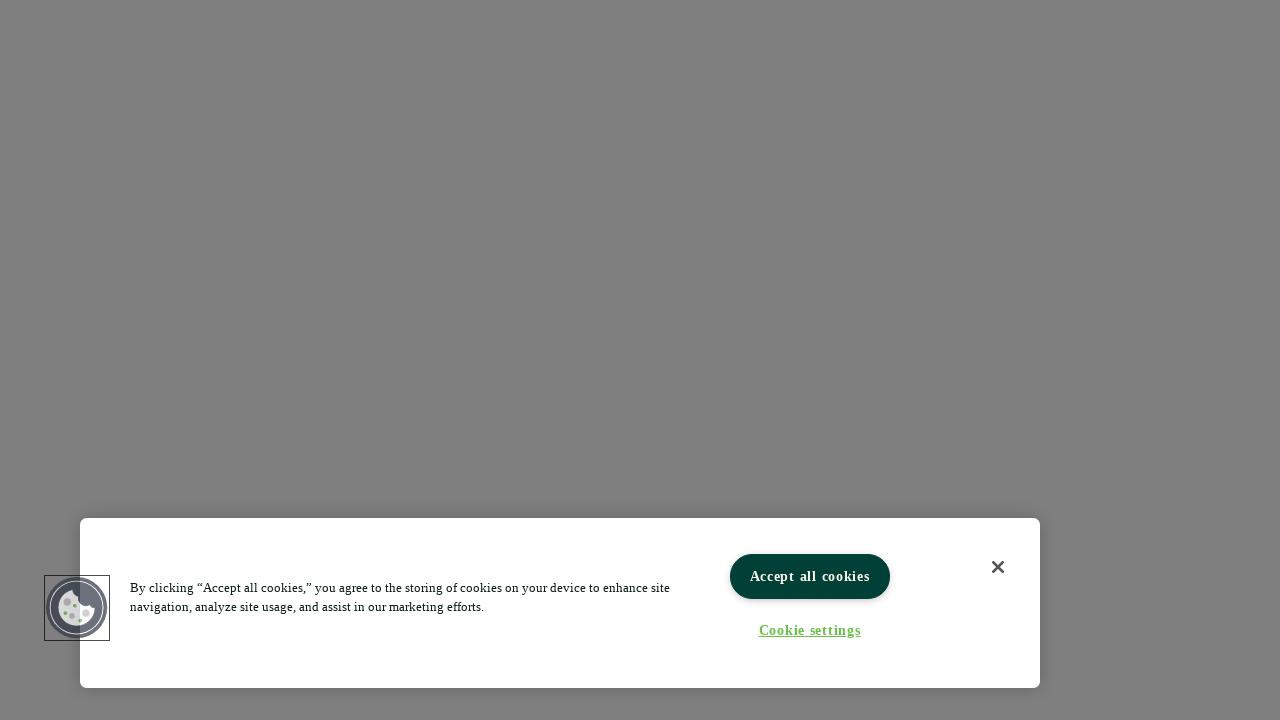

--- FILE ---
content_type: text/html
request_url: https://signup.arcadia.com/
body_size: 1358
content:
<!doctype html><html lang="en"><head><title>Arcadia | Sign up</title><meta name="author" content="Arcadia"/><meta name="description" content="Sign up for clean energy, manage your usage, find savings, and enjoy a modern energy experience. Available to renters and homeowners in all 50 states."/><meta name="viewport" content="width=device-width,initial-scale=1"/><meta http-equiv="Content-Type" content="text/html; charset=UTF-8"/><meta http-equiv="X-UA-Compatible" content="IE=edge"/><meta http-equiv="Cache-Control" content="no-cache, must-revalidate, max-age=120"/><link rel="shortcut icon" href="favicon.png" type="image/x-icon"/><link rel="icon" href="favicon.png" type="image/x-icon"/><link rel="preconnect" href="https://fonts.googleapis.com"/><link rel="preconnect" href="https://fonts.gstatic.com" crossorigin/><link href="https://fonts.googleapis.com/css2?family=Manrope:wght@200..800&display=swap" rel="stylesheet"/><script src="https://cdn.cookielaw.org/consent/f5a13d0b-b1b9-4fba-a0dc-7af736f0bb94/OtAutoBlock.js"></script><script src="https://cdn.cookielaw.org/scripttemplates/otSDKStub.js" charset="UTF-8" data-domain-script="f5a13d0b-b1b9-4fba-a0dc-7af736f0bb94"></script><script>function OptanonWrapper() {}</script><script>// prettier-ignore
      !function(){var analytics=window.analytics=window.analytics||[];if(!analytics.initialize)if(analytics.invoked)window.console&&console.error&&console.error("Segment snippet included twice.");else{analytics.invoked=!0;analytics.methods=["trackSubmit","trackClick","trackLink","trackForm","pageview","identify","reset","group","track","ready","alias","debug","page","once","off","on","addSourceMiddleware","addIntegrationMiddleware","setAnonymousId","addDestinationMiddleware"];analytics.factory=function(e){return function(){var t=Array.prototype.slice.call(arguments);t.unshift(e);analytics.push(t);return analytics}};for(var e=0;e<analytics.methods.length;e++){var key=analytics.methods[e];analytics[key]=analytics.factory(key)}analytics.load=function(key,e){var t=document.createElement("script");t.type="text/javascript";t.async=!0;t.src="https://cdn.segment.com/analytics.js/v1/" + key + "/analytics.min.js";var n=document.getElementsByTagName("script")[0];n.parentNode.insertBefore(t,n);analytics._loadOptions=e};analytics.SNIPPET_VERSION="4.13.1";
      analytics.load("KVA3U1jTQdL7qTFju0ti6qZg5W2XuDN4");
      }}();</script><script src="https://global.localizecdn.com/localize.js"></script><script>// prettier-ignore
      !function(a){if(!a.Localize){a.Localize={};for(var e=["translate","untranslate","phrase","initialize","translatePage","setLanguage","getLanguage","detectLanguage","getAvailableLanguages","untranslatePage","bootstrap","prefetch","on","off","hideWidget","showWidget","getSourceLanguage"],t=0;t<e.length;t++)a.Localize[e[t]]=function(){}}}(window);</script><script>Localize.initialize({
        blockedClasses: ['notranslate', 'pac-container'],
        blockedIds: ['utility-select'],
        disableWidget: true,
        key: 'zGSYbxbfjvmHx',
        rememberLanguage: true,
      });</script><script defer="defer" src="/main.085c5b33eb9d5f61e317.js?1af258266768db342a43"></script></head><body><div id="app"></div></body></html>

--- FILE ---
content_type: text/plain
request_url: https://global.localizecdn.com/api/lib/zGSYbxbfjvmHx/g?v=0&l=source
body_size: 5633
content:
[{"_id":"project-settings","settings":{"translateMetaTags":true,"translateAriaLabels":true,"translateTitle":true,"showWidget":true,"isFeedbackEnabled":false,"fv":1,"customWidget":{"theme":"custom","font":"rgb(255,255,255)","header":"rgb(0, 64, 55)","background":"rgba(0, 64, 55,0.8)","position":"right","positionVertical":"top","border":"rgb(204,204,204)","borderRequired":false,"widgetCompact":true,"isWidgetPositionRelative":false},"widgetLanguages":[{"code":"es","name":"EspaÃ±ol"}],"activeLanguages":{"es":"EspaÃ±ol","en":"English"},"enabledLanguages":["en","es"],"debugInfo":true,"displayBranding":false,"displayBrandingName":false,"localizeImages":true,"localizeUrls":false,"localizeImagesLimit":false,"localizeUrlsLimit":false,"localizeAudio":false,"localizeAudioLimit":false,"localizeDates":false,"disabledPages":[],"regexPhrases":[{"phrase":"#Good news! Community solar is available in your zip code <var zip=\"\"></var>.","candidate":"#Good news! Community solar is available in your zip code ","variables":["<var zip=\"\"></var>"],"regex":"^#Good news! Community solar is available in your zip code (.+?)\\.$"},{"phrase":"#To unlock guaranteed savings of <var savings_percentage=\"\"></var> on your power bill, create your Arcadia account so that we can match you with a community solar farm in your area.","candidate":"#To unlock guaranteed savings of ","variables":["<var savings_percentage=\"\"></var>"],"regex":"^#To unlock guaranteed savings of (.+?) on your power bill, create your Arcadia account so that we can match you with a community solar farm in your area\\.$"},{"phrase":"#Arcadia is a service provider independent of, and not affiliated with, <var utility_1=\"\"></var>. <var utility_2=\"\"></var> has not endorsed this service. Savings rates vary.","candidate":"#Arcadia is a service provider independent of, and not affiliated with, ","variables":["<var utility_1=\"\"></var>","<var utility_2=\"\"></var>"],"regex":"^#Arcadia is a service provider independent of, and not affiliated with, (.+?)\\. (.+?) has not endorsed this service\\. Savings rates vary\\.$"},{"phrase":"#Arcadia is a service provider independent of <var utility_1=\"\"></var> and is committed to putting you and the planet first. Arcadia is not affiliated with <var utility_2=\"\"></var>, and <var utility_3=\"\"></var> has not approved this product.","candidate":"#Arcadia is a service provider independent of ","variables":["<var utility_1=\"\"></var>","<var utility_2=\"\"></var>","<var utility_3=\"\"></var>"],"regex":"^#Arcadia is a service provider independent of (.+?) and is committed to putting you and the planet first\\. Arcadia is not affiliated with (.+?), and (.+?) has not approved this product\\.$"},{"phrase":"#<var solar_farm_name=\"\"></var> solar farm, powering <var home_count=\"\"></var> homes.","candidate":"#","variables":["<var solar_farm_name=\"\"></var>","<var home_count=\"\"></var>"],"regex":"^#(.+?) solar farm, powering (.+?) homes\\.$"},{"phrase":"#You'll still be a <var utility=\"\"></var> customer. By providing your account number, you authorize us to obtain your historical energy usage and otherwise verify information necessary to enroll you in community solar.","candidate":"#You'll still be a ","variables":["<var utility=\"\"></var>"],"regex":"^#You'll still be a (.+?) customer\\. By providing your account number, you authorize us to obtain your historical energy usage and otherwise verify information necessary to enroll you in community solar\\.$"},{"phrase":"#<var credit_card=\"\"></var> ending in â€¢â€¢â€¢â€¢ <var last_four=\"\"></var>","candidate":"#","variables":["<var credit_card=\"\"></var>","<var last_four=\"\"></var>"],"regex":"^#(.+?) ending in â€¢â€¢â€¢â€¢ (.+?)$"},{"phrase":"#We need your utility information to understand your energy usage and maximize your savings. We're not replacing <var utility=\"\"></var>. Nothing changes about how you get or use energy. And don't worry, we use industry-standard encryption to keep your data safe and secure.","candidate":"#We need your utility information to understand your energy usage and maximize your savings. We're not replacing ","variables":["<var utility=\"\"></var>"],"regex":"^#We need your utility information to understand your energy usage and maximize your savings\\. We're not replacing (.+?)\\. Nothing changes about how you get or use energy\\. And don't worry, we use industry\\-standard encryption to keep your data safe and secure\\.$"},{"phrase":"#We need your utility information to understand your energy usage and maximize your savings. We're not replacing <var utility_name=\"\"></var>. Nothing changes about how you pay your bill. And don't worry, we use industry-standard encryption to keep your data safe and secure.","candidate":"#We need your utility information to understand your energy usage and maximize your savings. We're not replacing ","variables":["<var utility_name=\"\"></var>"],"regex":"^#We need your utility information to understand your energy usage and maximize your savings\\. We're not replacing (.+?)\\. Nothing changes about how you pay your bill\\. And don't worry, we use industry\\-standard encryption to keep your data safe and secure\\.$"},{"phrase":"#Please be sure to pay any remaining balance on your <var utility=\"\"></var> account and cancel automatic bill payments through <var utility_name=\"\"></var> if you had them turned on. Don't worry. We'll send you a reminder to your email after you complete signing up.","candidate":"#Please be sure to pay any remaining balance on your ","variables":["<var utility=\"\"></var>","<var utility_name=\"\"></var>"],"regex":"^#Please be sure to pay any remaining balance on your (.+?) account and cancel automatic bill payments through (.+?) if you had them turned on\\. Don't worry\\. We'll send you a reminder to your email after you complete signing up\\.$"},{"phrase":"#You will not be charged today. When your next bill from <var utility_name=\"\"></var> is ready, we'll send you the details and charge your payment method on your account three days later.","candidate":"#You will not be charged today. When your next bill from ","variables":["<var utility_name=\"\"></var>"],"regex":"^#You will not be charged today\\. When your next bill from (.+?) is ready, we'll send you the details and charge your payment method on your account three days later\\.$"},{"phrase":"#Your Arcadia Credit - $<var credit_amount=\"\"></var> is waiting. Create your account and connect your utility account to claim it.","candidate":"#Your Arcadia Credit - $","variables":["<var credit_amount=\"\"></var>"],"regex":"^#Your Arcadia Credit \\- \\$(.+?) is waiting\\. Create your account and connect your utility account to claim it\\.$"},{"phrase":"#Hint: It will be on your power bills! You'll still be a <var utility=\"\"></var> customer. By providing your account number, you authorize us to obtain your historical energy usage and verify the information necessary to enroll you in community solar.","candidate":"#Hint: It will be on your power bills! You'll still be a ","variables":["<var utility=\"\"></var>"],"regex":"^#Hint: It will be on your power bills! You'll still be a (.+?) customer\\. By providing your account number, you authorize us to obtain your historical energy usage and verify the information necessary to enroll you in community solar\\.$"},{"phrase":"#Enter your <var utility=\"\"></var> account number instead","candidate":"#Enter your ","variables":["<var utility=\"\"></var>"],"regex":"^#Enter your (.+?) account number instead$"},{"phrase":"#<var utility=\"\"></var>. <var address=\"\"></var>. #<var account-number=\"\"></var>","candidate":"#","variables":["<var utility=\"\"></var>","<var address=\"\"></var>","<var account-number=\"\"></var>"],"regex":"^#(.+?)\\. (.+?)\\. #(.+?)$"},{"phrase":"#<var utility=\"\"></var> Account","candidate":"#","variables":["<var utility=\"\"></var>"],"regex":"^#(.+?) Account$"},{"phrase":"#Your Arcadia Credit - $<var credit_amount=\"\"></var> is waiting. Set up your Arcadia account to claim it.","candidate":"#Your Arcadia Credit - $","variables":["<var credit_amount=\"\"></var>"],"regex":"^#Your Arcadia Credit \\- \\$([\\d ]+) is waiting\\. Set up your Arcadia account to claim it\\.$"},{"phrase":"#<var wind_farm_name=\"\"></var> wind farm","candidate":"#","variables":["<var wind_farm_name=\"\"></var>"],"regex":"^#(.+?) wind farm$"},{"phrase":"#Your Arcadia Credit - $<var credit_amount=\"\"></var> is waiting. Start paying your power bill through Arcadia to claim it.","candidate":"#Your Arcadia Credit - $","variables":["<var credit_amount=\"\"></var>"],"regex":"^#Your Arcadia Credit \\- \\$([\\d ]+) is waiting\\. Start paying your power bill through Arcadia to claim it\\.$"},{"phrase":"#Arcadia is a service provider independent of, and not affiliated with, <var utility_name_1=\"\"></var>. <var utility_name_2=\"\"></var> has not endorsed this service.","candidate":"#Arcadia is a service provider independent of, and not affiliated with, ","variables":["<var utility_name_1=\"\"></var>","<var utility_name_2=\"\"></var>"],"regex":"^#Arcadia is a service provider independent of, and not affiliated with, (.+?)\\. (.+?) has not endorsed this service\\.$"},{"phrase":"#Guaranteed savings of <var percent_savings=\"\"></var>% reflected on your <var utility_name=\"\"></var> monthly power bill once you're connected to a community solar farm.","candidate":"#Guaranteed savings of ","variables":["<var percent_savings=\"\"></var>","<var utility_name=\"\"></var>"],"regex":"^#Guaranteed savings of (.+?)% reflected on your (.+?) monthly power bill once you're connected to a community solar farm\\.$"},{"phrase":"#Other (<var state_abbreviation=\"\"></var>)","candidate":"#Other (","variables":["<var state_abbreviation=\"\"></var>"],"regex":"^#Other \\((.+?)\\)$"},{"phrase":"#Guaranteed savings of up to <var percent_savings=\"\"></var>% on your monthly power bill once you're connected to a community solar farm.","candidate":"#Guaranteed savings of up to ","variables":["<var percent_savings=\"\"></var>"],"regex":"^#Guaranteed savings of up to ([\\d ]+)% on your monthly power bill once you're connected to a community solar farm\\.$"},{"phrase":"#Weâ€™ll securely connect to <var utility_name=\"\"></var> to verify your eligibility and keep track of the monthly savings you earn with community solar.","candidate":"#Weâ€™ll securely connect to ","variables":["<var utility_name=\"\"></var>"],"regex":"^#Weâ€™ll securely connect to (.+?) to verify your eligibility and keep track of the monthly savings you earn with community solar\\.$"},{"phrase":"#Youâ€™ll pay your <var utility_name=\"\"></var> bill just like you do now and youâ€™ll pay your contribution to the solar farm through Arcadiaâ€™s secure platform.","candidate":"#Youâ€™ll pay your ","variables":["<var utility_name=\"\"></var>"],"regex":"^#Youâ€™ll pay your (.+?) bill just like you do now and youâ€™ll pay your contribution to the solar farm through Arcadiaâ€™s secure platform\\.$"},{"phrase":"#Keep paying your <var utility_name=\"\"></var> bill like you do now. Theyâ€™ll keep part of your payment, send the rest to the solar farm, and apply the solar credits you earn. We wonâ€™t send you a clean energy statement.","candidate":"#Keep paying your ","variables":["<var utility_name=\"\"></var>"],"regex":"^#Keep paying your (.+?) bill like you do now\\. Theyâ€™ll keep part of your payment, send the rest to the solar farm, and apply the solar credits you earn\\. We wonâ€™t send you a clean energy statement\\.$"},{"phrase":"#Pay through <var utility_name=\"\"></var>","candidate":"#Pay through ","variables":["<var utility_name=\"\"></var>"],"regex":"^#Pay through (.+?)$"},{"phrase":"#Automatically pay Arcadia each month for your <var utility_name=\"\"></var> bill and your contribution to the solar farm. Youâ€™ll receive a clean energy statement each month and see your solar savings stack up over time.","candidate":"#Automatically pay Arcadia each month for your ","variables":["<var utility_name=\"\"></var>"],"regex":"^#Automatically pay Arcadia each month for your (.+?) bill and your contribution to the solar farm\\. Youâ€™ll receive a clean energy statement each month and see your solar savings stack up over time\\.$"},{"phrase":"#Keep paying your <var utility_name=\"\"></var> bill like you do now, but note that it will be lower since it wonâ€™t include your payment to the solar farm â€” youâ€™ll pay that through Arcadia. Weâ€™ll send you a clean energy statement each month for your solar farm contribution.","candidate":"#Keep paying your ","variables":["<var utility_name=\"\"></var>"],"regex":"^#Keep paying your (.+?) bill like you do now, but note that it will be lower since it wonâ€™t include your payment to the solar farm â€” youâ€™ll pay that through Arcadia\\. Weâ€™ll send you a clean energy statement each month for your solar farm contribution\\.$"},{"phrase":"#Youâ€™ll still be a <var utility_name=\"\"></var>customer, but weâ€™ll keep track of your bill and use energy from clean wind farms.","candidate":"#Youâ€™ll still be a ","variables":["<var utility_name=\"\"></var>"],"regex":"^#Youâ€™ll still be a (.+?)customer, but weâ€™ll keep track of your bill and use energy from clean wind farms\\.$"}],"allowComplexCssSelectors":false,"blockedClasses":false,"blockedIds":false,"phraseDetection":true,"customDomainSettings":[],"seoSetting":[],"translateSource":false,"overage":false,"detectPhraseFromAllLanguage":false,"googleAnalytics":false,"mixpanel":false,"heap":false,"disableDateLocalization":false,"ignoreCurrencyInTranslation":false,"blockedComplexSelectors":[]},"version":2152},{"_id":"en","source":"en","pluralFn":"return n != 1 ? 1 : 0;","pluralForm":2,"dictionary":{},"version":2152},{"_id":"outdated","outdated":{"#Please enter a valid Electric Choice ID":1,"#Google Translate":1,"#Contribute a better translation":1,"#By clicking this box, Subscriber expressly agrees, consents and permits Arcadia to contact Subscriber, at the numbers and addresses provided by Subscriber for Subscription and promotional purposes including through the use of e-mail and text messages (sms/mms), push notifications, phone calls, AI generated voice calls and messages, and prerecorded and/or artificial voice messages. Subscriber agrees that any such communications may be generated by automated systems (i.e., any form of â€œautomatic telephone dialing systemâ€ (â€œATDSâ€) or auto dialer) and be recorded for quality and compliance purposes. Subscriber understands and acknowledges that Subscriberâ€™s consent to receive promotional communications is not a prerequisite to community solar program participation. Appropriate opt-out instructions are available for review in Section 19 of the TOS and shall be provided within any such promotional communications. Further, Subscriber can visit <a ljsid-2=\"\">Arcadia Support Center</a> or call Arcadiaâ€™s customer support center toll-free at <a ljsid-5=\"\">866-526-0083</a> to subscribe without providing such consent.":1,"#Ingreso de Seguridad Suplementaria (SSI)":1,"#There was an error with the information you provided for your ConEd account.":1,"#Account number :":1,"#Utility :":1,"#review-pdf-document":1,"#Review PDF document":1,"#Youâ€™ll still be a <var utility_name=\"\"></var>customer, but weâ€™ll keep track of your bill and use energy from clean wind farms.":1,"#Keep paying your <var utility_name=\"\"></var> bill like you do now, but note that it will be lower since it wonâ€™t include your payment to the solar farm â€” youâ€™ll pay that through Arcadia. Weâ€™ll send you a clean energy statement each month for your solar farm contribution.":1,"#Automatically pay Arcadia each month for your <var utility_name=\"\"></var> bill and your contribution to the solar farm. Youâ€™ll receive a clean energy statement each month and see your solar savings stack up over time.":1,"#Pay through <var utility_name=\"\"></var>":1,"#Keep paying your <var utility_name=\"\"></var> bill like you do now. Theyâ€™ll keep part of your payment, send the rest to the solar farm, and apply the solar credits you earn. We wonâ€™t send you a clean energy statement.":1,"#You may qualify for additional savings if your householdâ€™s annual income falls below a certain threshold or if you participate in an approved income-eligible program.":1,"#You'll still be a Orange and Rockland customer. By providing your account details, you authorize us to obtain your historical energy usage and otherwise verify information necessary to enroll you in community solar.":1,"#Youâ€™ll pay your <var utility_name=\"\"></var> bill just like you do now and youâ€™ll pay your contribution to the solar farm through Arcadiaâ€™s secure platform.":1,"#Weâ€™ll securely connect to <var utility_name=\"\"></var> to verify your eligibility and keep track of the monthly savings you earn with community solar.":1,"#Please select an address from the suggested options":1,"#We'll send you a bill for your contribution to the solar farm â€” an automatic payment that helps keep your solar farm running. You'll see your solar savings of 25%* here.":1,"#Guaranteed savings of up to <var percent_savings=\"\"></var>% on your monthly power bill once you're connected to a community solar farm.":1,"#Savings of up to 21% on the solar credits applied to your electricity bill*":1,"#You'll still be a ConEd customer. By providing your account details, you authorize us to obtain your historical energy usage and otherwise verify information necessary to enroll you in community solar.":1,"#You'll still be a BG&E customer. By providing your account details, you authorize us to obtain your historical energy usage and otherwise verify information necessary to enroll you in community solar.":1,"#Lifeline Utility Assistance Program":1,"#Other (<var state_abbreviation=\"\"></var>)":1,"#I have read the <a ljsid-3=\"\">Community Solar Agency Agreement</a>. By proceeding, I will be submitting my e-signature.":1,"#I have read the <a ljsid-3=\"\">Solar Landscape Community Solar Subscription Agreement</a>. By proceeding, I will be submitting my e-signature.":1,"#I have read the <a ljsid-3=\"\">Arcadia Community Solar Subscription Agreement</a>. By proceeding, I will be submitting my e-signature.":1,"#I have read the <a ljsid-3=\"\">Solar Landscape Community Solar Contract Disclosure Form</a>. By proceeding, I will be submitting my e-signature.":1,"#I have read the <a ljsid-3=\"\">Arcadia Community Solar Contract Disclosure Form</a>. By proceeding, I will be submitting my e-signature.":1,"#Submit agreements":1,"#Guaranteed savings of <var percent_savings=\"\"></var>% reflected on your <var utility_name=\"\"></var> monthly power bill once you're connected to a community solar farm.":1,"#States like yours create community solar programs to encourage the development of more clean energy. As part of those programs, residents are guaranteed to save money on the solar credits applied to their power bills when they subscribe to community solar farms.":1,"#Guaranteed savings on the solar credits applied to your power bill":1,"#Arcadia is a service provider independent of, and not affiliated with, <var utility_name_1=\"\"></var>. <var utility_name_2=\"\"></var> has not endorsed this service.":1,"#*Low-to-moderate income households save 25%; all others save 5%.":1,"#Weâ€™ll send you a statement for your solar farm energy usage, minus the savings you receive for using clean energy. You'll see your solar savings of 25%* here.":1,"#Please enter your first name":1,"#Please choose how you want to re-integrate your utility account with your Arcadia account.":1,"#Your Arcadia Credit - $<var credit_amount=\"\"></var> is waiting. Start paying your power bill through Arcadia to claim it.":1,"#Securely re-integrate your utility account with Arcadia.":1,"#Integrating with your utility helps us understand the amount of energy you use so that we can maximize your monthly savings. Establishing this connection does not change anything about your utility account or how you get energy":1,"#Weatherization Assistance Program":1,"#You don't need to switch utilities to join":1,"#Upload document":1,"#<var wind_farm_name=\"\"></var> wind farm":1,"#Portal screenshot":1,"#Letter":1,"#Card":1,"#Document type":1,"#Another member of my household":1,"#Relationship":1,"#Name on document(s)":1,"#If you upload an additional document, ensure that either the participant name or an ID number are present on both documents.":1,"#If your document is missing any of this information, please upload an additional document that includes the missing information.":1,"#Participation in select assistance programs can help you get enrolled on a solar farm faster and/or see additional community solar savings. Please upload a photo of a card, letter, utility bill, or screenshot from your program portal that proves your active participation in one of the qualifying programs (supported formats: PNG, JPEG, HEIC).":1,"#Add your income eligibility documents":1,"#Your Arcadia Credit - $<var credit_amount=\"\"></var> is waiting. Set up your Arcadia account to claim it.":1,"#Please enter a valid account number.":1,"#Issue date or expiration date":1,"#Participant name":1,"#Qualifying program name":1,"#Your document must include the following information:":1,"#By checking this box, I hereby affirm that the documentation I have provided is true and accurate to the best of my knowledge, is currently effective and/or has been effective within the past twelve (12) months, and corresponds with my own enrollment and participation, or the enrollment and participation of another member of my household, in the income-qualifying assistance program identified therein.":1,"#Add additional program (optional)":1,"#Please select an option":1,"#Proporciona tu nombre completo.":1,"#Qualifying program":1,"#This agreement says you will support a community solar farm and receive savings on your utility bill. You can cancel for any reason. Please scroll through and check the box to participate.":1,"#You will receive two bills each month - one from National Grid and one from Arcadia.":1,"#Welcome back! Looks like youâ€™ve synced a utility account in the past.":1,"#<var utility=\"\"></var> Account":1,"#Your Amazon E-Gift Card - $25 is waiting. Create your account and connect your utility account to claim it.":1,"#<var utility=\"\"></var>. <var address=\"\"></var>. #<var account-number=\"\"></var>":1,"#Weâ€™ve saved the utility account information you shared previously.":1,"#Enter your <var utility=\"\"></var> account number instead":1,"#Hint: It will be on your power bills! You'll still be a <var utility=\"\"></var> customer. By providing your account number, you authorize us to obtain your historical energy usage and verify the information necessary to enroll you in community solar.":1,"#Your Arcadia Credit - $<var credit_amount=\"\"></var> is waiting. Create your account and connect your utility account to claim it.":1,"#Don't close this window yet, we're preparing your community solar forms...":1,"#If you aren't sure, that's ok. After clicking \"Review form\" below, you will see a form to attest your income status. Go ahead and sign it. We will review your income level and check whether you qualify as LMI.":1,"#If you choose this option, after clicking \"Review form\" below, you will see a form to self-attest your income status.":1,"#Community Solar Explainer":1,"#Available for houses or apartments":1,"#As a subscriber, part of your regular power bill gets repurposed to keep the community solar farm running (we handle this part for you). When the farm generates electricity, you get credits back on your bill. Think of it as a perk for supporting clean energy.":1,"#No extra cost or long-term commitments":1,"#No rooftop installation":1,"#What are the benefits of joining a community solar farm?":1,"#The savings seem too good to be true! How does it work?":1,"#Clean energy added to the power supply":1,"#Connect new utility":1,"#Your utility account information":1,"#You'll receive and pay this like normal, but it will be lower because it won't include your contribution to the solar farm.":1,"#Ok":1,"#2 Persons":1,"#3 Persons":1,"#Select your household occupancy":1,"#4 Persons":1,"#8 Persons":1,"#1 Person":1,"#5 Persons":1,"#6 Persons":1,"#7 Persons":1,"#This 10 digit ID can be found on the first page of your utility bill":1,"#Community solar terms and conditions":1,"#Qualifying Income":1,"#Click to scroll & agree":1,"#Electric Choice ID":1,"#Your BG&E Bill":1,"#Please wait, this could take a few moments.":1,"#View terms":1,"#You will not be charged today. When your next bill from <var utility_name=\"\"></var> is ready, we'll send you the details and charge your payment method on your account three days later.":1,"#Example: 11111111111":1,"#Provided manually":1,"#Utility account information":1,"#You'll start seeing statements from us once we assign you to an active solar farm. Expect net savings from the credits you earn, minus your subscription fee.":1,"#You're still guaranteed to save with community solar!":1,"#Yes, I qualify as LMI":1,"#No, I do not qualify as LMI":1,"#I don't know if I qualify as LMI":1,"#We need your utility information to understand your energy usage and maximize your savings. We're not replacing <var utility=\"\"></var>. Nothing changes about how you get or use energy. And don't worry, we use industry-standard encryption to keep your data safe and secure.":1,"#Skip this step":1,"#Save and continue":1,"#Don't close this window yet, we're preparing your income status verification form...":1,"#Verifying your payment method...":1,"#<var credit_card=\"\"></var> ending in â€¢â€¢â€¢â€¢ <var last_four=\"\"></var>":1,"#You'll still be a <var utility=\"\"></var> customer. By providing your account number, you authorize us to obtain your historical energy usage and otherwise verify information necessary to enroll you in community solar.":1,"#Review form":1,"#Review your subscriber income verification form":1,"#Arcadia is a service provider independent of <var utility_1=\"\"></var> and is committed to putting you and the planet first. Arcadia is not affiliated with <var utility_2=\"\"></var>, and <var utility_3=\"\"></var> has not approved this product.":1,"#To unlock guaranteed savings of <var savings_percentage=\"\"></var> on your power bill, create your Arcadia account so that we can match you with a community solar farm in your area.":1},"version":2152}]

--- FILE ---
content_type: application/javascript
request_url: https://cdn.cookielaw.org/consent/f5a13d0b-b1b9-4fba-a0dc-7af736f0bb94/OtAutoBlock.js
body_size: 2253
content:
!function(){function q(b){var c=[],a=[],f=function(d){for(var e={},h=0;h<x.length;h++){var g=x[h];if(g.Tag===d){e=g;break}var k=(y=g.Tag,r=v=l=void 0,l=-1!==(r=y).indexOf("http:")?r.replace("http:",""):r.replace("https:",""),-1!==(v=l.indexOf("?"))?l.replace(l.substring(v),""):l);if(d&&(-1!==d.indexOf(k)||-1!==g.Tag.indexOf(d))){e=g;break}}var y,l,v,r;return e}(b);return f.CategoryId&&(c=f.CategoryId),f.Vendor&&(a=f.Vendor.split(":")),!f.Tag&&F&&(a=c=function(d){var e=[],h=function(g){var k=document.createElement("a");
k.href=g;g=k.hostname.split(".");return-1!==g.indexOf("www")||2<g.length?g.slice(1).join("."):k.hostname}(d);w.some(function(g){return g===h})&&(e=["C0004"]);return e}(b)),{categoryIds:c,vsCatIds:a}}function z(b){return!b||!b.length||(b&&window.OptanonActiveGroups?b.every(function(c){return-1!==window.OptanonActiveGroups.indexOf(","+c+",")}):void 0)}function m(b,c){void 0===c&&(c=null);var a=window,f=a.OneTrust&&a.OneTrust.IsVendorServiceEnabled;a=f&&a.OneTrust.IsVendorServiceEnabled();return"Categories"===
t||"All"===t&&f&&!a?z(b):("Vendors"===t||"All"===t&&f&&a)&&z(c)}function n(b){b=b.getAttribute("class")||"";return-1!==b.indexOf("optanon-category")||-1!==b.indexOf("ot-vscat")}function p(b){return b.hasAttribute("data-ot-ignore")}function A(b,c,a){void 0===a&&(a=null);var f=b.join("-"),d=a&&a.join("-"),e=c.getAttribute("class")||"",h="",g=!1;b&&b.length&&-1===e.indexOf("optanon-category-"+f)&&(h=("optanon-category-"+f).trim(),g=!0);a&&a.length&&-1===e.indexOf("ot-vscat-"+d)&&(h+=" "+("ot-vscat-"+
d).trim(),g=!0);g&&c.setAttribute("class",h+" "+e)}function B(b,c,a){void 0===a&&(a=null);var f;b=b.join("-");a=a&&a.join("-");return-1===c.indexOf("optanon-category-"+b)&&(f=("optanon-category-"+b).trim()),-1===c.indexOf("ot-vscat-"+a)&&(f+=" "+("ot-vscat-"+a).trim()),f+" "+c}function C(b){var c=q(b.src||"");if(c.categoryIds.length||c.vsCatIds.length){A(c.categoryIds,b,c.vsCatIds);m(c.categoryIds,c.vsCatIds)||(b.type="text/plain");var a=function(f){"text/plain"===b.getAttribute("type")&&f.preventDefault();
b.removeEventListener("beforescriptexecute",a)};b.addEventListener("beforescriptexecute",a)}}function D(b){var c=b.src||"",a=q(c);(a.categoryIds.length||a.vsCatIds.length)&&(A(a.categoryIds,b,a.vsCatIds),m(a.categoryIds,a.vsCatIds)||(b.removeAttribute("src"),b.setAttribute("data-src",c)))}var x=JSON.parse('[{"Tag":"https://www.googletagmanager.com/gtm.js","CategoryId":["C0002"],"Vendor":null},{"Tag":"https://www.google-analytics.com/analytics.js","CategoryId":["C0002"],"Vendor":null},{"Tag":"https://cdn.readme.io/hub/web/main.0ba7be7e73e1b41c959f.js","CategoryId":["C0003","C0004"],"Vendor":null},{"Tag":"https://connect.facebook.net/signals/config/184932776135673","CategoryId":["C0004"],"Vendor":null},{"Tag":"https://pop6serve.com/popsixle.php","CategoryId":["C0004"],"Vendor":null},{"Tag":"https://cdn.segment.com/analytics.js/v1/fsVelPAWfVQgcRFyAEP5iTHH3MMPTbLD/analytics.min.js","CategoryId":["C0003","C0004"],"Vendor":null},{"Tag":"https://cdn.readme.io/hub/web/main.9c075ce2065ef225d249.js","CategoryId":["C0003","C0004"],"Vendor":null},{"Tag":"https://www.linkedin.com/px/li_sync","CategoryId":["C0004"],"Vendor":null},{"Tag":"https://docs.google.com/forms/d/e/1FAIpQLSdHSViRKDy7osL4avs0lNioIoFkYXe8YgfXqW8Yb7FiWAkSfg/viewform","CategoryId":["C0002","C0004"],"Vendor":null},{"Tag":"https://connect.facebook.net/signals/config/434207037428904","CategoryId":["C0004"],"Vendor":null},{"Tag":"https://cdn.readme.io/hub/web/9770.0807893e956a15f5b2cd.js","CategoryId":["C0003","C0004"],"Vendor":null},{"Tag":"https://my.arcadia.com/main.242b74ab9ed4b53926b0.js","CategoryId":["C0004"],"Vendor":null},{"Tag":"https://googleads.g.doubleclick.net/pagead/viewthroughconversion/AW-970427389/","CategoryId":["C0004"],"Vendor":null},{"Tag":"https://signup.arcadia.com/_next/static/chunks/71fc5f9fe0e5e2edeeca12e740ba5c8732044fa9.29f5a2ffadc46d5a3808.js","CategoryId":["C0004"],"Vendor":null},{"Tag":"https://cdn.readme.io/js/hub2.33671617c5b4e50eab9f.js","CategoryId":["C0003","C0004"],"Vendor":null},{"Tag":"https://px.ads.linkedin.com/collect","CategoryId":["C0004"],"Vendor":null},{"Tag":"https://cdn.segment.com/analytics.js/v1/zVCc6wpfdHDxGQhieJOwA4CSxlDuecs8/analytics.min.js","CategoryId":["C0003","C0004"],"Vendor":null},{"Tag":"https://b.6sc.co/v1/beacon/img.gif","CategoryId":["C0004"],"Vendor":null},{"Tag":"https://arc.arcadia.com/assets/vendor.ef18db79.js","CategoryId":["C0003"],"Vendor":null},{"Tag":"https://cdn.segment.com/analytics.js/v1/x5FI5wX7GxUCh72wyuU5IpRthEVZU871/analytics.min.js","CategoryId":["C0003"],"Vendor":null},{"Tag":"https://www.arcadia.com/_next/static/chunks/pages/_app-ffac33336d34778f.js","CategoryId":["C0002","C0003","C0004"],"Vendor":null},{"Tag":"https://www.arcadia.com/_ug/_next/static/chunks/pages/_app-5725732b5d25a7a7.js","CategoryId":["C0002","C0003","C0004"],"Vendor":null},{"Tag":"https://arc.arcadia.com/assets/vendor.1ca63ffa.js","CategoryId":["C0003"],"Vendor":null},{"Tag":"https://snap.licdn.com/li.lms-analytics/insight.min.js","CategoryId":["C0002"],"Vendor":null},{"Tag":"https://cdn.readme.io/hub/web/main.b4cb61bbbd74fc5d1130.js","CategoryId":["C0003","C0004"],"Vendor":null},{"Tag":"https://cdn.segment.com/analytics.js/v1/kYQmkn4jDVXVCYmN7BPSD5JPC8QsvIwh/analytics.min.js","CategoryId":["C0003","C0004"],"Vendor":null},{"Tag":"https://signup.arcadia.com/main.6b1ac0eb0ae5e8a30416.js","CategoryId":["C0003","C0004"],"Vendor":null},{"Tag":"https://www.facebook.com/tr/","CategoryId":["C0004"],"Vendor":null},{"Tag":"https://www.arcadia.com/_next/static/chunks/pages/_app-08fe025d2ab8dedb.js","CategoryId":["C0002","C0003","C0004"],"Vendor":null},{"Tag":"https://cdn.segment.com/analytics.js/v1/aeBYB7ByPg7yeljz0UUPOQOn2pRbyuR0/analytics.min.js","CategoryId":["C0003","C0004"],"Vendor":null},{"Tag":"https://www.arcadia.com/_ug/_next/static/chunks/pages/_app-ae5f4c47a0b8a744.js","CategoryId":["C0002","C0003","C0004"],"Vendor":null},{"Tag":"https://signup.arcadia.com/main.ce112723ae265c0875ae.js","CategoryId":["C0003","C0004"],"Vendor":null},{"Tag":"https://cdn.segment.com/analytics.js/v1/wpJFjDkFqVjPsJHj62EDGiBL06Rksz2j/analytics.min.js","CategoryId":["C0003"],"Vendor":null},{"Tag":"https://www.google-analytics.com/gtm/optimize.js","CategoryId":["C0002"],"Vendor":null},{"Tag":"https://ajax.googleapis.com/ajax/libs/jquery/3.4.1/jquery.min.js","CategoryId":["C0002"],"Vendor":null},{"Tag":"https://cdn.readme.io/hub/web/main.36e7ed9170ff24c1b5e3.js","CategoryId":["C0003","C0004"],"Vendor":null},{"Tag":"https://cdn.segment.com/analytics.js/v1/Fmtw6BbiHQCvlhzeLIbmbyyIaaGincl5/analytics.min.js","CategoryId":["C0003","C0004"],"Vendor":null},{"Tag":"https://staging.flex-funnels.arcadia.com/main.69d30c7819326f2b8a70.js","CategoryId":["C0003","C0004"],"Vendor":null},{"Tag":"https://www.google-analytics.com/gtm/js","CategoryId":["C0002"],"Vendor":null},{"Tag":"https://my.arcadia.com/main.249a38ddadeb835fe692.js","CategoryId":["C0002"],"Vendor":null},{"Tag":"https://cdn.segment.com/analytics.js/v1/KVA3U1jTQdL7qTFju0ti6qZg5W2XuDN4/analytics.min.js","CategoryId":["C0003","C0004"],"Vendor":null}]'),
F=JSON.parse("true"),t=JSON.parse('"Categories"'),w=[""];w=w.filter(function(b){if("null"!==b&&b.trim().length)return b});var u=["embed","iframe","img","script"];(new MutationObserver(function(b){Array.prototype.forEach.call(b,function(c){Array.prototype.forEach.call(c.addedNodes,function(f){1===f.nodeType&&(-1===u.indexOf(f.tagName.toLowerCase())||n(f)||p(f)||("script"===f.tagName.toLowerCase()?C:D)(f))});var a=c.target;c.attributeName&&(n(a)&&p(a)||("script"===a.nodeName.toLowerCase()?C(a):-1!==
u.indexOf(c.target.nodeName.toLowerCase())&&D(a)))})})).observe(document.documentElement,{childList:!0,subtree:!0,attributes:!0,attributeFilter:["src"]});var E=document.createElement;document.createElement=function(){for(var b=[],c=0;c<arguments.length;c++)b[c]=arguments[c];if("script"!==b[0].toLowerCase()&&-1===u.indexOf(b[0].toLowerCase()))return E.bind(document).apply(void 0,b);var a=E.bind(document).apply(void 0,b),f=a.setAttribute.bind(a);return Object.defineProperties(a,{src:{get:function(){return d=
"src",a.getAttribute(d)||"";var d},set:function(d){var e="";"string"==typeof d?e=d:d instanceof Object&&(e=d.toString());e=q(e);!e.categoryIds.length&&!e.vsCatIds.length||"script"!==b[0].toLowerCase()||n(a)||m(e.categoryIds,e.vsCatIds)||p(a)?!e.categoryIds.length||-1===u.indexOf(b[0].toLowerCase())||n(a)||m(e.categoryIds,e.vsCatIds)||p(a)?f("src",d):(a.removeAttribute("src"),f("data-src",d),d=a.getAttribute("class"),d||(d=B(e.categoryIds,d||"",e.vsCatIds),f("class",d))):(f("type","text/plain"),f("src",
d));return!0}},type:{set:function(d){return e=d,g=f,k=q((h=a).src||""),g("type",!k.categoryIds.length&&!k.vsCatIds.length||n(h)||m(k.categoryIds,k.vsCatIds)||p(h)?e:"text/plain"),!0;var e,h,g,k}},class:{set:function(d){return e=d,g=f,!(k=q((h=a).src)).categoryIds.length&&!k.vsCatIds.length||n(h)||m(k.categoryIds,k.vsCatIds)||p(h)?g("class",e):g("class",B(k.categoryIds,e,k.vsCatIds)),!0;var e,h,g,k}}}),a.setAttribute=function(d,e,h){"type"!==d&&"src"!==d||h?f(d,e):a[d]=e},a}}();

--- FILE ---
content_type: text/plain
request_url: https://global.localizecdn.com/api/lib/zGSYbxbfjvmHx/g?v=2173&l=en
body_size: 5544
content:
[{"_id":"project-settings","settings":{"translateMetaTags":true,"translateAriaLabels":true,"translateTitle":true,"showWidget":true,"isFeedbackEnabled":false,"fv":1,"customWidget":{"theme":"custom","font":"rgb(255,255,255)","header":"rgb(0, 64, 55)","background":"rgba(0, 64, 55,0.8)","position":"right","positionVertical":"top","border":"rgb(204,204,204)","borderRequired":false,"widgetCompact":true,"isWidgetPositionRelative":false},"widgetLanguages":[{"code":"es","name":"EspaÃ±ol"}],"activeLanguages":{"es":"EspaÃ±ol","en":"English"},"enabledLanguages":["en","es"],"debugInfo":true,"displayBranding":false,"displayBrandingName":false,"localizeImages":true,"localizeUrls":false,"localizeImagesLimit":false,"localizeUrlsLimit":false,"localizeAudio":false,"localizeAudioLimit":false,"localizeDates":false,"disabledPages":[],"regexPhrases":[{"phrase":"#Good news! Community solar is available in your zip code <var zip=\"\"></var>.","candidate":"#Good news! Community solar is available in your zip code ","variables":["<var zip=\"\"></var>"],"regex":"^#Good news! Community solar is available in your zip code (.+?)\\.$"},{"phrase":"#To unlock guaranteed savings of <var savings_percentage=\"\"></var> on your power bill, create your Arcadia account so that we can match you with a community solar farm in your area.","candidate":"#To unlock guaranteed savings of ","variables":["<var savings_percentage=\"\"></var>"],"regex":"^#To unlock guaranteed savings of (.+?) on your power bill, create your Arcadia account so that we can match you with a community solar farm in your area\\.$"},{"phrase":"#Arcadia is a service provider independent of, and not affiliated with, <var utility_1=\"\"></var>. <var utility_2=\"\"></var> has not endorsed this service. Savings rates vary.","candidate":"#Arcadia is a service provider independent of, and not affiliated with, ","variables":["<var utility_1=\"\"></var>","<var utility_2=\"\"></var>"],"regex":"^#Arcadia is a service provider independent of, and not affiliated with, (.+?)\\. (.+?) has not endorsed this service\\. Savings rates vary\\.$"},{"phrase":"#Arcadia is a service provider independent of <var utility_1=\"\"></var> and is committed to putting you and the planet first. Arcadia is not affiliated with <var utility_2=\"\"></var>, and <var utility_3=\"\"></var> has not approved this product.","candidate":"#Arcadia is a service provider independent of ","variables":["<var utility_1=\"\"></var>","<var utility_2=\"\"></var>","<var utility_3=\"\"></var>"],"regex":"^#Arcadia is a service provider independent of (.+?) and is committed to putting you and the planet first\\. Arcadia is not affiliated with (.+?), and (.+?) has not approved this product\\.$"},{"phrase":"#<var solar_farm_name=\"\"></var> solar farm, powering <var home_count=\"\"></var> homes.","candidate":"#","variables":["<var solar_farm_name=\"\"></var>","<var home_count=\"\"></var>"],"regex":"^#(.+?) solar farm, powering (.+?) homes\\.$"},{"phrase":"#You'll still be a <var utility=\"\"></var> customer. By providing your account number, you authorize us to obtain your historical energy usage and otherwise verify information necessary to enroll you in community solar.","candidate":"#You'll still be a ","variables":["<var utility=\"\"></var>"],"regex":"^#You'll still be a (.+?) customer\\. By providing your account number, you authorize us to obtain your historical energy usage and otherwise verify information necessary to enroll you in community solar\\.$"},{"phrase":"#<var credit_card=\"\"></var> ending in â€¢â€¢â€¢â€¢ <var last_four=\"\"></var>","candidate":"#","variables":["<var credit_card=\"\"></var>","<var last_four=\"\"></var>"],"regex":"^#(.+?) ending in â€¢â€¢â€¢â€¢ (.+?)$"},{"phrase":"#We need your utility information to understand your energy usage and maximize your savings. We're not replacing <var utility=\"\"></var>. Nothing changes about how you get or use energy. And don't worry, we use industry-standard encryption to keep your data safe and secure.","candidate":"#We need your utility information to understand your energy usage and maximize your savings. We're not replacing ","variables":["<var utility=\"\"></var>"],"regex":"^#We need your utility information to understand your energy usage and maximize your savings\\. We're not replacing (.+?)\\. Nothing changes about how you get or use energy\\. And don't worry, we use industry\\-standard encryption to keep your data safe and secure\\.$"},{"phrase":"#We need your utility information to understand your energy usage and maximize your savings. We're not replacing <var utility_name=\"\"></var>. Nothing changes about how you pay your bill. And don't worry, we use industry-standard encryption to keep your data safe and secure.","candidate":"#We need your utility information to understand your energy usage and maximize your savings. We're not replacing ","variables":["<var utility_name=\"\"></var>"],"regex":"^#We need your utility information to understand your energy usage and maximize your savings\\. We're not replacing (.+?)\\. Nothing changes about how you pay your bill\\. And don't worry, we use industry\\-standard encryption to keep your data safe and secure\\.$"},{"phrase":"#Please be sure to pay any remaining balance on your <var utility=\"\"></var> account and cancel automatic bill payments through <var utility_name=\"\"></var> if you had them turned on. Don't worry. We'll send you a reminder to your email after you complete signing up.","candidate":"#Please be sure to pay any remaining balance on your ","variables":["<var utility=\"\"></var>","<var utility_name=\"\"></var>"],"regex":"^#Please be sure to pay any remaining balance on your (.+?) account and cancel automatic bill payments through (.+?) if you had them turned on\\. Don't worry\\. We'll send you a reminder to your email after you complete signing up\\.$"},{"phrase":"#You will not be charged today. When your next bill from <var utility_name=\"\"></var> is ready, we'll send you the details and charge your payment method on your account three days later.","candidate":"#You will not be charged today. When your next bill from ","variables":["<var utility_name=\"\"></var>"],"regex":"^#You will not be charged today\\. When your next bill from (.+?) is ready, we'll send you the details and charge your payment method on your account three days later\\.$"},{"phrase":"#Your Arcadia Credit - $<var credit_amount=\"\"></var> is waiting. Create your account and connect your utility account to claim it.","candidate":"#Your Arcadia Credit - $","variables":["<var credit_amount=\"\"></var>"],"regex":"^#Your Arcadia Credit \\- \\$(.+?) is waiting\\. Create your account and connect your utility account to claim it\\.$"},{"phrase":"#Hint: It will be on your power bills! You'll still be a <var utility=\"\"></var> customer. By providing your account number, you authorize us to obtain your historical energy usage and verify the information necessary to enroll you in community solar.","candidate":"#Hint: It will be on your power bills! You'll still be a ","variables":["<var utility=\"\"></var>"],"regex":"^#Hint: It will be on your power bills! You'll still be a (.+?) customer\\. By providing your account number, you authorize us to obtain your historical energy usage and verify the information necessary to enroll you in community solar\\.$"},{"phrase":"#Enter your <var utility=\"\"></var> account number instead","candidate":"#Enter your ","variables":["<var utility=\"\"></var>"],"regex":"^#Enter your (.+?) account number instead$"},{"phrase":"#<var utility=\"\"></var>. <var address=\"\"></var>. #<var account-number=\"\"></var>","candidate":"#","variables":["<var utility=\"\"></var>","<var address=\"\"></var>","<var account-number=\"\"></var>"],"regex":"^#(.+?)\\. (.+?)\\. #(.+?)$"},{"phrase":"#<var utility=\"\"></var> Account","candidate":"#","variables":["<var utility=\"\"></var>"],"regex":"^#(.+?) Account$"},{"phrase":"#Your Arcadia Credit - $<var credit_amount=\"\"></var> is waiting. Set up your Arcadia account to claim it.","candidate":"#Your Arcadia Credit - $","variables":["<var credit_amount=\"\"></var>"],"regex":"^#Your Arcadia Credit \\- \\$([\\d ]+) is waiting\\. Set up your Arcadia account to claim it\\.$"},{"phrase":"#<var wind_farm_name=\"\"></var> wind farm","candidate":"#","variables":["<var wind_farm_name=\"\"></var>"],"regex":"^#(.+?) wind farm$"},{"phrase":"#Your Arcadia Credit - $<var credit_amount=\"\"></var> is waiting. Start paying your power bill through Arcadia to claim it.","candidate":"#Your Arcadia Credit - $","variables":["<var credit_amount=\"\"></var>"],"regex":"^#Your Arcadia Credit \\- \\$([\\d ]+) is waiting\\. Start paying your power bill through Arcadia to claim it\\.$"},{"phrase":"#Arcadia is a service provider independent of, and not affiliated with, <var utility_name_1=\"\"></var>. <var utility_name_2=\"\"></var> has not endorsed this service.","candidate":"#Arcadia is a service provider independent of, and not affiliated with, ","variables":["<var utility_name_1=\"\"></var>","<var utility_name_2=\"\"></var>"],"regex":"^#Arcadia is a service provider independent of, and not affiliated with, (.+?)\\. (.+?) has not endorsed this service\\.$"},{"phrase":"#Guaranteed savings of <var percent_savings=\"\"></var>% reflected on your <var utility_name=\"\"></var> monthly power bill once you're connected to a community solar farm.","candidate":"#Guaranteed savings of ","variables":["<var percent_savings=\"\"></var>","<var utility_name=\"\"></var>"],"regex":"^#Guaranteed savings of (.+?)% reflected on your (.+?) monthly power bill once you're connected to a community solar farm\\.$"},{"phrase":"#Other (<var state_abbreviation=\"\"></var>)","candidate":"#Other (","variables":["<var state_abbreviation=\"\"></var>"],"regex":"^#Other \\((.+?)\\)$"},{"phrase":"#Guaranteed savings of up to <var percent_savings=\"\"></var>% on your monthly power bill once you're connected to a community solar farm.","candidate":"#Guaranteed savings of up to ","variables":["<var percent_savings=\"\"></var>"],"regex":"^#Guaranteed savings of up to ([\\d ]+)% on your monthly power bill once you're connected to a community solar farm\\.$"},{"phrase":"#Weâ€™ll securely connect to <var utility_name=\"\"></var> to verify your eligibility and keep track of the monthly savings you earn with community solar.","candidate":"#Weâ€™ll securely connect to ","variables":["<var utility_name=\"\"></var>"],"regex":"^#Weâ€™ll securely connect to (.+?) to verify your eligibility and keep track of the monthly savings you earn with community solar\\.$"},{"phrase":"#Youâ€™ll pay your <var utility_name=\"\"></var> bill just like you do now and youâ€™ll pay your contribution to the solar farm through Arcadiaâ€™s secure platform.","candidate":"#Youâ€™ll pay your ","variables":["<var utility_name=\"\"></var>"],"regex":"^#Youâ€™ll pay your (.+?) bill just like you do now and youâ€™ll pay your contribution to the solar farm through Arcadiaâ€™s secure platform\\.$"},{"phrase":"#Keep paying your <var utility_name=\"\"></var> bill like you do now. Theyâ€™ll keep part of your payment, send the rest to the solar farm, and apply the solar credits you earn. We wonâ€™t send you a clean energy statement.","candidate":"#Keep paying your ","variables":["<var utility_name=\"\"></var>"],"regex":"^#Keep paying your (.+?) bill like you do now\\. Theyâ€™ll keep part of your payment, send the rest to the solar farm, and apply the solar credits you earn\\. We wonâ€™t send you a clean energy statement\\.$"},{"phrase":"#Pay through <var utility_name=\"\"></var>","candidate":"#Pay through ","variables":["<var utility_name=\"\"></var>"],"regex":"^#Pay through (.+?)$"},{"phrase":"#Automatically pay Arcadia each month for your <var utility_name=\"\"></var> bill and your contribution to the solar farm. Youâ€™ll receive a clean energy statement each month and see your solar savings stack up over time.","candidate":"#Automatically pay Arcadia each month for your ","variables":["<var utility_name=\"\"></var>"],"regex":"^#Automatically pay Arcadia each month for your (.+?) bill and your contribution to the solar farm\\. Youâ€™ll receive a clean energy statement each month and see your solar savings stack up over time\\.$"},{"phrase":"#Keep paying your <var utility_name=\"\"></var> bill like you do now, but note that it will be lower since it wonâ€™t include your payment to the solar farm â€” youâ€™ll pay that through Arcadia. Weâ€™ll send you a clean energy statement each month for your solar farm contribution.","candidate":"#Keep paying your ","variables":["<var utility_name=\"\"></var>"],"regex":"^#Keep paying your (.+?) bill like you do now, but note that it will be lower since it wonâ€™t include your payment to the solar farm â€” youâ€™ll pay that through Arcadia\\. Weâ€™ll send you a clean energy statement each month for your solar farm contribution\\.$"},{"phrase":"#Youâ€™ll still be a <var utility_name=\"\"></var>customer, but weâ€™ll keep track of your bill and use energy from clean wind farms.","candidate":"#Youâ€™ll still be a ","variables":["<var utility_name=\"\"></var>"],"regex":"^#Youâ€™ll still be a (.+?)customer, but weâ€™ll keep track of your bill and use energy from clean wind farms\\.$"}],"allowComplexCssSelectors":false,"blockedClasses":false,"blockedIds":false,"phraseDetection":true,"customDomainSettings":[],"seoSetting":[],"translateSource":false,"overage":false,"detectPhraseFromAllLanguage":false,"googleAnalytics":false,"mixpanel":false,"heap":false,"disableDateLocalization":false,"ignoreCurrencyInTranslation":false,"blockedComplexSelectors":[]},"version":2173},{"_id":"en","source":"en","pluralFn":"return n != 1 ? 1 : 0;","pluralForm":2,"dictionary":{},"version":2173},{"_id":"outdated","outdated":{"#Please enter a valid Electric Choice ID":1,"#Google Translate":1,"#Ingreso de Seguridad Suplementaria (SSI)":1,"#Youâ€™ll still be a <var utility_name=\"\"></var>customer, but weâ€™ll keep track of your bill and use energy from clean wind farms.":1,"#Keep paying your <var utility_name=\"\"></var> bill like you do now, but note that it will be lower since it wonâ€™t include your payment to the solar farm â€” youâ€™ll pay that through Arcadia. Weâ€™ll send you a clean energy statement each month for your solar farm contribution.":1,"#Automatically pay Arcadia each month for your <var utility_name=\"\"></var> bill and your contribution to the solar farm. Youâ€™ll receive a clean energy statement each month and see your solar savings stack up over time.":1,"#Pay through <var utility_name=\"\"></var>":1,"#Keep paying your <var utility_name=\"\"></var> bill like you do now. Theyâ€™ll keep part of your payment, send the rest to the solar farm, and apply the solar credits you earn. We wonâ€™t send you a clean energy statement.":1,"#You may qualify for additional savings if your householdâ€™s annual income falls below a certain threshold or if you participate in an approved income-eligible program.":1,"#You'll still be a Eversource NSTAR customer. By providing your account details, you authorize us to obtain your historical energy usage and otherwise verify information necessary to enroll you in community solar.":1,"#Youâ€™ll pay your <var utility_name=\"\"></var> bill just like you do now and youâ€™ll pay your contribution to the solar farm through Arcadiaâ€™s secure platform.":1,"#Weâ€™ll securely connect to <var utility_name=\"\"></var> to verify your eligibility and keep track of the monthly savings you earn with community solar.":1,"#Please update to a valid password format":1,"#To unlock savings of up to 21% on the solar credits applied to your electric bill*, create your Arcadia account so that we can match you with a community solar farm in your area.":1,"#Savings of 25%* on the solar credits applied to your electricity bill*":1,"#We'll send you a bill for your contribution to the solar farm â€” an automatic payment that helps keep your solar farm running. You'll see your solar savings of 25%* here.":1,"#To unlock savings of 5-10% on the solar credits applied to your electric bill, create your Arcadia account so that we can match you with a community solar farm in your area.":1,"#You'll still be a Pepco customer. By providing your account details, you authorize us to obtain your historical energy usage and otherwise verify information necessary to enroll you in community solar.":1,"#Guaranteed savings of up to <var percent_savings=\"\"></var>% on your monthly power bill once you're connected to a community solar farm.":1,"#Savings of 5-10% on the solar credits applied to your electricity bill*":1,"#To unlock savings of 25%* on the solar credits applied to your electric bill*, create your Arcadia account so that we can match you with a community solar farm in your area.":1,"#Max size: 5 MB | Formats: PNG, PDF, JPEG":1,"#Drag and drop the file or click on button":1,"#Upload your bill":1,"#There was an issue connecting to your utility.":1,"#Your electricity bill will support clean local energy":1,"#To continue signing up with Arcadia, please upload a photo of your most recent power bill.":1,"#Lifeline USAC":1,"#Other (<var state_abbreviation=\"\"></var>)":1,"#Upload a photo of your power bill.":1,"#Please include the first page of your most recent power bill.":1,"#Please enter a valid Eversource meter number (7 digits)":1,"#The photo should show the following information:":1,"#Other ways to get support":1,"#The 7 digit meter number can be found on the second page of your Eversource NSTAR utility bill":1,"#Example Eversource NSTAR bill":1,"#Please enter a valid invite code!":1,"#Call us at":1,"#Our team is here to help":1,"#Visit Support Center":1,"#The Arcadia Support team is happy to answer any questions you have. Weâ€™re available Monday to Friday,":1,"#Leave us a note with some details. Most inquiries receive a response within 24 hours.":1,"#Email us and weâ€™ll get back to you as soon as possible.":1,"#Leave a message":1,"#Checkout our support center to see if weâ€™ve covered your question before.":1,"#9:00 am to 5:00 pm ET":1,"#Guaranteed savings of <var percent_savings=\"\"></var>% reflected on your <var utility_name=\"\"></var> monthly power bill once you're connected to a community solar farm.":1,"#Please enter your name on document":1,"#We had trouble loading the payment form. Try refreshing the page or <a ljsid-2=\"\">contacting support</a>.":1,"#Arcadia is a service provider independent of, and not affiliated with, <var utility_name_1=\"\"></var>. <var utility_name_2=\"\"></var> has not endorsed this service.":1,"#Apartment, suite, etc. (optional)":1,"#Add a payment method for your Arcadia bill.":1,"#You will receive two bills each month - one from Eversource NSTAR and one from Arcadia.":1,"#You'll still be a National Grid customer. By providing your account details, you authorize us to obtain your historical energy usage and otherwise verify information necessary to enroll you in community solar.":1,"#Your Arcadia Credit - $<var credit_amount=\"\"></var> is waiting. Start paying your power bill through Arcadia to claim it.":1,"#Utility account number":1,"#Upload power bill (Page 1)":1,"#Monthly usage summary":1,"#<var wind_farm_name=\"\"></var> wind farm":1,"#Email us":1,"#Next, add your utility account details.":1,"#Your Arcadia Credit - $<var credit_amount=\"\"></var> is waiting. Set up your Arcadia account to claim it.":1,"#That account number already exists in our system.":1,"#You will receive two bills each month - one from National Grid and one from Arcadia.":1,"#Supplemental Security Income (SSI)":1,"#Please enter a valid address":1,"#You will receive two bills each month - one from Pepco and one from Arcadia.":1,"#*Low-to-moderate income households save 25%*; all others save 5%.":1,"#<var utility=\"\"></var> Account":1,"#<var utility=\"\"></var>. <var address=\"\"></var>. #<var account-number=\"\"></var>":1,"#Meter number":1,"#Enter your <var utility=\"\"></var> account number instead":1,"#Hint: It will be on your power bills! You'll still be a <var utility=\"\"></var> customer. By providing your account number, you authorize us to obtain your historical energy usage and verify the information necessary to enroll you in community solar.":1,"#Your Arcadia Credit - $<var credit_amount=\"\"></var> is waiting. Create your account and connect your utility account to claim it.":1,"#Don't close this window yet, we're preparing your community solar forms...":1,"#Please enter a valid email address":1,"#Your Pepco Bill":1,"#Your National Grid Bill":1,"#<span ljsid-0=\"\">When you register, you are automatically enrolled in our <a ljsid-0-2=\"\">Arcadia Rewards Program</a>. By checking this box, you acknowledge you have read and agree to Arcadia's</span> <a ljsid-3=\"\">Privacy Policy</a> and the <a ljsid-5=\"\">General Terms of Service</a>.":1,"#This is legally required by the state of Massachusetts to complete your enrollment.":1,"#Signed in with Google":1,"#Confirm your info":1,"#You'll receive and pay this like normal, but it will be lower because it won't include your contribution to the solar farm.":1,"#Free/reduced school lunch letter":1,"#Electric Choice ID":1,"#This 22 digit ID can be found on the second page of your utility bill":1,"#Your BG&E Bill":1,"#You will not be charged today. When your next bill from <var utility_name=\"\"></var> is ready, we'll send you the details and charge your payment method on your account three days later.":1,"#Arcadia is an independent service provider committed to putting you and the planet first. Arcadia is not affiliated with any utility or governmental agency.":1,"#Provided manually":1,"#Utility account information":1,"#You'll start seeing statements from us once we assign you to an active solar farm. Expect net savings from the credits you earn, minus your subscription fee.":1,"#Get ready for your first bill":1,"#Please be sure to pay any remaining balance on your <var utility=\"\"></var> account and cancel automatic bill payments through <var utility_name=\"\"></var> if you had them turned on. Don't worry. We'll send you a reminder to your email after you complete signing up.":1,"#Your Privacy [`dialog closed`]":1,"#Cookie settings":1,"#By clicking â€œAccept all cookies,â€ you agree to the storing of cookies on your device to enhance site navigation, analyze site usage, and assist in our marketing efforts.":1,"#Privacy":1,"#Accept all cookies":1,"#We need your utility information to understand your energy usage and maximize your savings. We're not replacing <var utility_name=\"\"></var>. Nothing changes about how you pay your bill. And don't worry, we use industry-standard encryption to keep your data safe and secure.":1,"#This email is already in use. Please <a ljsid-1=\"\">sign in</a> instead.":1,"#We need your utility information to understand your energy usage and maximize your savings. We're not replacing <var utility=\"\"></var>. Nothing changes about how you get or use energy. And don't worry, we use industry-standard encryption to keep your data safe and secure.":1,"#I have read the <a ljsid-3=\"\">Community Distributed Generation Disclosure Form</a>, <a ljsid-5=\"\">Community Distributed Generation Credit Sale and Purchase Agreement</a>, and the <a ljsid-7=\"\">Community Solar Agency Agreement</a>. By proceeding, I will be submitting my e-signature.":1,"#When we donâ€™t integrate with your utility account automatically, billing works a little differently.":1,"#When you enter your utility login credentials, you receive just one consolidated bill from Arcadia. When you enter your utility information manually, you receive two partial bills per month:":1,"#Your Arcadia statement":1,"#Youâ€™ll receive and pay this like normal. It will just be smaller because it wonâ€™t include the portion going to the solar farm.":1,"#Your utility bill":1,"#Because of your solar discount, these two bills will add up to less than you would have paid without solar.":1,"#Weâ€™ll send you a statement for your solar farm energy usage, minus the savings you receive for using clean energy. You'll see your solar savings of 5-10% here.":1,"#As a reminder, you may see a a temporary $1 hold on your card. It'll be removed within 24 hours and you won't be charged.":1,"#Your payment method was successfully added!":1,"#Youâ€™ll receive a streamlined monthly statement showing your utility charges and your solar savings in one place.":1,"#Check if community solar is available in your zip code.":1,"#Enter your zip code and your utility to check availability.":1,"#Select your electric utility":1,"#Zip code":1,"#Enter your zip code":1,"#Solar payment":1,"#<var credit_card=\"\"></var> ending in â€¢â€¢â€¢â€¢ <var last_four=\"\"></var>":1,"#You'll still be a <var utility=\"\"></var> customer. By providing your account number, you authorize us to obtain your historical energy usage and otherwise verify information necessary to enroll you in community solar.":1,"#Submit":1,"#Account number":1,"#Your Arcadia Statement":1,"#Once you are connected to a solar farm, you'll receive two bills. You're <b ljsid-1=\"\">guaranteed</b> lower monthly energy costs than what you would have without community solar.":1,"#How do I save with two bills?":1,"#Address":1,"#Once you click the button below, we'll double-check your eligibility and then find you a spot on a community solar farm.":1,"#Name":1,"#Questions? Our Energy Advisors are just a click away.":1,"#Integrating with your utility helps us understand the amount of energy you use so that we can maximize your monthly savings. Establishing this connection does not change anything about your utility account or how you get energy.":1,"#Payment method":1,"#Almost done! Now, choose a way to pay for your power bill and solar credits.":1,"#Enter utility account information":1,"#From now on, youâ€™ll manage and pay your monthly power bill automatically through our secure platform. Once youâ€™re connected to a solar farm, youâ€™ll pay for your solar credits the same way. Paying for solar credits means overall savings on your total power cost.":1,"#Why pay through our platform?":1,"#Securely integrate your utility account with Arcadia.":1,"#Once your community solar farm turns on, youâ€™ll be able to see your clean energy impact anytime in your Arcadia dashboard.":1,"#Solar usage phone":1,"#Please choose how you want to integrate your utility account with your Arcadia account.":1,"#Looks good to me!":1,"#Why does Arcadia need to integrate with your utility?":1,"#Utility dialog":1,"#Enter utility login credentials":1,"#Finally, review your details & make it official.":1,"#To finalize your enrollment, review your account details and check the box below to sign your community solar disclosure form and subscriber agreement. Then you'll be well on your way to all the great benefits of community solar:":1,"#To finalize your enrollment, review your account details. Then you'll be well on your way to all the great benefits of community solar:":1,"#No extra cost to you":1,"#Arcadia is a service provider independent of <var utility_1=\"\"></var> and is committed to putting you and the planet first. Arcadia is not affiliated with <var utility_2=\"\"></var>, and <var utility_3=\"\"></var> has not approved this product.":1,"#Arcadia is a service provider independent of, and not affiliated with, <var utility_1=\"\"></var>. <var utility_2=\"\"></var> has not endorsed this service. Savings rates vary.":1,"#Halfmoon solar":1,"#Contact us.":1,"#To unlock guaranteed savings of <var savings_percentage=\"\"></var> on your power bill, create your Arcadia account so that we can match you with a community solar farm in your area.":1},"version":2173}]

--- FILE ---
content_type: text/javascript;charset=UTF-8
request_url: https://pop6serve.com/popsixle.php?t=7858276b1da1640cbac359773c2fe594e0300b4130887ff6a8d4c24fd197e00e
body_size: 15174
content:

		var a10x_dl = {
			client_ip_address: '',
			client_user_agent: '',
			client_user_agent_full: '',
			country: '',
			country_code: '',
			ct: '',
			currency: '',
			eid_fb: '',
			em: '',
			event_source_url: '',
			event_type: '',
			event_value: '',
			fbc: '',
			fbc_last: '',
			fbp: '',
			fbp_last: '',
			fn: '',
			ip_data_source: '',
			ipv4: '',
			ipv6: '',
			ln: '',
			metadata_mode: '',
			ph: '',
			s_id: '',
			sh_cart_id: '',
			sh_cust_id: '',
			shop: '',
			shop_id: '',
			st: '',
			t1: '',
			t2: '',
			t3: '',
			t4: '',
			unix_timestamp: '',
			zp: '',
			goog: {
				gclid: '',
				gbraid: '',
				wbraid: '',
				orderId: '',
				conversionAction: '',
				conversionDateTime: '',
				conversionEnvironment: 'WEB',
				currencyCode: '',
				conversionValue: '',
				userIdentifiers: [
					{
						sha256_email_address: '',
						sha256_phone_number: '',
						addressInfo: {
							sha256_first_name: '',
							sha256_last_name: '',
							city: '',
							state: '',
							country_code: '',
							postal_code: '',
						},
					},
				],
				cartData: {
					merchantId: '',
					feedCountryCode: '',
					localTransactionCost: '',
					items: [
						{
							productId: '',
							quantity: '',
							unitPrice: '',
						},
					],
				},
			},
			ttk: {
				ttk1: '',
				ttk2: '',
				ttk3: '',
				ttk4: '',
				event_source: 'web',
				event_source_id: '',
				data: [
					{
						event: '',
						event_id: '',
						event_time: '',
						user: {
							ttclid: '',
							external_id: '',
							phone_number: '',
							email: '',
							user_agent: '',
							ip: '',
							local: '',
						},
						properties: {
							currency: 'USD',
							value: '',
							content_type: '',
							description: '',
							contents: [
								{
									price: '',
									quantity: '',
									content_category: '',
									content_name: '',
									content_id: '',
									brand: '',
								},
							],
						},
					},
				],
			},
		};
	
		var ttkv;
		a10x_dl.metadata_mode = 'custom eid_beta hooks_beta';
		a10x_dl.shop = 'arcadia.com';
		a10x_dl.shop_id = '125';
		a10x_dl.t1 = '7858276b1da1640cbac359773c2fe594e0300b4130887ff6a8d4c24fd197e00e';
		a10x_dl.t2 = '434207037428904';
		a10x_dl.t3 = 'EAAKXSMtUq2MBAP41R8wJnGZCLZApLW6kY3oaLyPaboUz2QZB0VfFLc4tWfhzHXvqJkXoGEgn7nvfUQgfiixGTCpEjtTRDZAG5JbmV1JZAZA5Vx26VED34R50ZBQ4rznQwnZAXmtVkqBdsRuC1Ghn4STp0ZA00Vc7efMeKced4yrQyrJWAaSGeewlt';
		a10x_dl.t4 = 'TEST94090';
		a10x_dl.ttk.ttk1 = '7858276b1da1640cbac359773c2fe594e0300b4130887ff6a8d4c24fd197e00e';
		
	var ping_url = 'https://pop6serve.com/pop6_ping.php';
	var ping_base = 'https://pop6serve.com/';
	
const pop6 = String.fromCodePoint(0x1F36D);
const red_dot = String.fromCodePoint(0x1F534) + " ";
const green_dot = String.fromCodePoint(0x1F7E2) + " ";
const white_dot = String.fromCodePoint(0x26AA) + " ";
if(console.log == "User denied the request for Geolocation."){

} else {
	console.log(green_dot + pop6 + " Popsixle loaded. Token active until 2025-12-31.");
}
//md5
!function(){"use strict";
var ERROR="input is invalid type",WINDOW="object"==typeof window,root=WINDOW?window:{};
root.JS_SHA256_NO_WINDOW&&(WINDOW=!1);
var WEB_WORKER=!WINDOW&&"object"==typeof self,NODE_JS=!root.JS_SHA256_NO_NODE_JS&&"object"==typeof process&&process.versions&&process.versions.node;
NODE_JS?root=global:WEB_WORKER&&(root=self);
var COMMON_JS=!root.JS_SHA256_NO_COMMON_JS&&"object"==typeof module&&module.exports,AMD="function"==typeof define&&define.amd,ARRAY_BUFFER=!root.JS_SHA256_NO_ARRAY_BUFFER&&"undefined"!=typeof ArrayBuffer,HEX_CHARS="0123456789abcdef".split(""),EXTRA=[-2147483648,8388608,32768,128],SHIFT=[24,16,8,0],K=[1116352408,1899447441,3049323471,3921009573,961987163,1508970993,2453635748,2870763221,3624381080,310598401,607225278,1426881987,1925078388,2162078206,2614888103,3248222580,3835390401,4022224774,264347078,604807628,770255983,1249150122,1555081692,1996064986,2554220882,2821834349,2952996808,3210313671,3336571891,3584528711,113926993,338241895,666307205,773529912,1294757372,1396182291,1695183700,1986661051,2177026350,2456956037,2730485921,2820302411,3259730800,3345764771,3516065817,3600352804,4094571909,275423344,430227734,506948616,659060556,883997877,958139571,1322822218,1537002063,1747873779,1955562222,2024104815,2227730452,2361852424,2428436474,2756734187,3204031479,3329325298],OUTPUT_TYPES=["hex","array","digest","arrayBuffer"],blocks=[];
!root.JS_SHA256_NO_NODE_JS&&Array.isArray||(Array.isArray=function(t){return"[object Array]"===Object.prototype.toString.call(t)}),!ARRAY_BUFFER||!root.JS_SHA256_NO_ARRAY_BUFFER_IS_VIEW&&ArrayBuffer.isView||(ArrayBuffer.isView=function(t){return"object"==typeof t&&t.buffer&&t.buffer.constructor===ArrayBuffer});
var createOutputMethod=function(t,h){return function(r){return new Sha256(h,!0).update(r)[t]()}},createMethod=function(t){var h=createOutputMethod("hex",t);
NODE_JS&&(h=nodeWrap(h,t)),h.create=function(){return new Sha256(t)},h.update=function(t){return h.create().update(t)};
for(var r=0;
r<OUTPUT_TYPES.length;
++r){var e=OUTPUT_TYPES[r];
h[e]=createOutputMethod(e,t)}return h},nodeWrap=function(method,is224){var crypto=eval("require('crypto')"),Buffer=eval("require('buffer').Buffer"),algorithm=is224?"sha224":"sha256",nodeMethod=function(t){if("string"==typeof t)return crypto.createHash(algorithm).update(t,"utf8").digest("hex");
if(null==t)throw new Error(ERROR);
return t.constructor===ArrayBuffer&&(t=new Uint8Array(t)),Array.isArray(t)||ArrayBuffer.isView(t)||t.constructor===Buffer?crypto.createHash(algorithm).update(new Buffer(t)).digest("hex"):method(t)};
return nodeMethod},createHmacOutputMethod=function(t,h){return function(r,e){return new HmacSha256(r,h,!0).update(e)[t]()}},createHmacMethod=function(t){var h=createHmacOutputMethod("hex",t);
h.create=function(h){return new HmacSha256(h,t)},h.update=function(t,r){return h.create(t).update(r)};
for(var r=0;
r<OUTPUT_TYPES.length;
++r){var e=OUTPUT_TYPES[r];
h[e]=createHmacOutputMethod(e,t)}return h};
function Sha256(t,h){h?(blocks[0]=blocks[16]=blocks[1]=blocks[2]=blocks[3]=blocks[4]=blocks[5]=blocks[6]=blocks[7]=blocks[8]=blocks[9]=blocks[10]=blocks[11]=blocks[12]=blocks[13]=blocks[14]=blocks[15]=0,this.blocks=blocks):this.blocks=[0,0,0,0,0,0,0,0,0,0,0,0,0,0,0,0,0],t?(this.h0=3238371032,this.h1=914150663,this.h2=812702999,this.h3=4144912697,this.h4=4290775857,this.h5=1750603025,this.h6=1694076839,this.h7=3204075428):(this.h0=1779033703,this.h1=3144134277,this.h2=1013904242,this.h3=2773480762,this.h4=1359893119,this.h5=2600822924,this.h6=528734635,this.h7=1541459225),this.block=this.start=this.bytes=this.hBytes=0,this.finalized=this.hashed=!1,this.first=!0,this.is224=t}function HmacSha256(t,h,r){var e,s=typeof t;
if("string"===s){var i,o=[],a=t.length,H=0;
for(e=0;
e<a;
++e)(i=t.charCodeAt(e))<128?o[H++]=i:i<2048?(o[H++]=192|i>>6,o[H++]=128|63&i):i<55296||i>=57344?(o[H++]=224|i>>12,o[H++]=128|i>>6&63,o[H++]=128|63&i):(i=65536+((1023&i)<<10|1023&t.charCodeAt(++e)),o[H++]=240|i>>18,o[H++]=128|i>>12&63,o[H++]=128|i>>6&63,o[H++]=128|63&i);
t=o}else{if("object"!==s)throw new Error(ERROR);
if(null===t)throw new Error(ERROR);
if(ARRAY_BUFFER&&t.constructor===ArrayBuffer)t=new Uint8Array(t);
else if(!(Array.isArray(t)||ARRAY_BUFFER&&ArrayBuffer.isView(t)))throw new Error(ERROR)}t.length>64&&(t=new Sha256(h,!0).update(t).array());
var n=[],S=[];
for(e=0;
e<64;
++e){var c=t[e]||0;
n[e]=92^c,S[e]=54^c}Sha256.call(this,h,r),this.update(S),this.oKeyPad=n,this.inner=!0,this.sharedMemory=r}Sha256.prototype.update=function(t){if(!this.finalized){var h,r=typeof t;
if("string"!==r){if("object"!==r)throw new Error(ERROR);
if(null===t)throw new Error(ERROR);
if(ARRAY_BUFFER&&t.constructor===ArrayBuffer)t=new Uint8Array(t);
else if(!(Array.isArray(t)||ARRAY_BUFFER&&ArrayBuffer.isView(t)))throw new Error(ERROR);
h=!0}for(var e,s,i=0,o=t.length,a=this.blocks;
i<o;
){if(this.hashed&&(this.hashed=!1,a[0]=this.block,a[16]=a[1]=a[2]=a[3]=a[4]=a[5]=a[6]=a[7]=a[8]=a[9]=a[10]=a[11]=a[12]=a[13]=a[14]=a[15]=0),h)for(s=this.start;
i<o&&s<64;
++i)a[s>>2]|=t[i]<<SHIFT[3&s++];
else for(s=this.start;
i<o&&s<64;
++i)(e=t.charCodeAt(i))<128?a[s>>2]|=e<<SHIFT[3&s++]:e<2048?(a[s>>2]|=(192|e>>6)<<SHIFT[3&s++],a[s>>2]|=(128|63&e)<<SHIFT[3&s++]):e<55296||e>=57344?(a[s>>2]|=(224|e>>12)<<SHIFT[3&s++],a[s>>2]|=(128|e>>6&63)<<SHIFT[3&s++],a[s>>2]|=(128|63&e)<<SHIFT[3&s++]):(e=65536+((1023&e)<<10|1023&t.charCodeAt(++i)),a[s>>2]|=(240|e>>18)<<SHIFT[3&s++],a[s>>2]|=(128|e>>12&63)<<SHIFT[3&s++],a[s>>2]|=(128|e>>6&63)<<SHIFT[3&s++],a[s>>2]|=(128|63&e)<<SHIFT[3&s++]);
this.lastByteIndex=s,this.bytes+=s-this.start,s>=64?(this.block=a[16],this.start=s-64,this.hash(),this.hashed=!0):this.start=s}return this.bytes>4294967295&&(this.hBytes+=this.bytes/4294967296<<0,this.bytes=this.bytes%4294967296),this}},Sha256.prototype.finalize=function(){if(!this.finalized){this.finalized=!0;
var t=this.blocks,h=this.lastByteIndex;
t[16]=this.block,t[h>>2]|=EXTRA[3&h],this.block=t[16],h>=56&&(this.hashed||this.hash(),t[0]=this.block,t[16]=t[1]=t[2]=t[3]=t[4]=t[5]=t[6]=t[7]=t[8]=t[9]=t[10]=t[11]=t[12]=t[13]=t[14]=t[15]=0),t[14]=this.hBytes<<3|this.bytes>>>29,t[15]=this.bytes<<3,this.hash()}},Sha256.prototype.hash=function(){var t,h,r,e,s,i,o,a,H,n=this.h0,S=this.h1,c=this.h2,f=this.h3,A=this.h4,R=this.h5,u=this.h6,_=this.h7,E=this.blocks;
for(t=16;
t<64;
++t)h=((s=E[t-15])>>>7|s<<25)^(s>>>18|s<<14)^s>>>3,r=((s=E[t-2])>>>17|s<<15)^(s>>>19|s<<13)^s>>>10,E[t]=E[t-16]+h+E[t-7]+r<<0;
for(H=S&c,t=0;
t<64;
t+=4)this.first?(this.is224?(i=300032,_=(s=E[0]-1413257819)-150054599<<0,f=s+24177077<<0):(i=704751109,_=(s=E[0]-210244248)-1521486534<<0,f=s+143694565<<0),this.first=!1):(h=(n>>>2|n<<30)^(n>>>13|n<<19)^(n>>>22|n<<10),e=(i=n&S)^n&c^H,_=f+(s=_+(r=(A>>>6|A<<26)^(A>>>11|A<<21)^(A>>>25|A<<7))+(A&R^~A&u)+K[t]+E[t])<<0,f=s+(h+e)<<0),h=(f>>>2|f<<30)^(f>>>13|f<<19)^(f>>>22|f<<10),e=(o=f&n)^f&S^i,u=c+(s=u+(r=(_>>>6|_<<26)^(_>>>11|_<<21)^(_>>>25|_<<7))+(_&A^~_&R)+K[t+1]+E[t+1])<<0,h=((c=s+(h+e)<<0)>>>2|c<<30)^(c>>>13|c<<19)^(c>>>22|c<<10),e=(a=c&f)^c&n^o,R=S+(s=R+(r=(u>>>6|u<<26)^(u>>>11|u<<21)^(u>>>25|u<<7))+(u&_^~u&A)+K[t+2]+E[t+2])<<0,h=((S=s+(h+e)<<0)>>>2|S<<30)^(S>>>13|S<<19)^(S>>>22|S<<10),e=(H=S&c)^S&f^a,A=n+(s=A+(r=(R>>>6|R<<26)^(R>>>11|R<<21)^(R>>>25|R<<7))+(R&u^~R&_)+K[t+3]+E[t+3])<<0,n=s+(h+e)<<0;
this.h0=this.h0+n<<0,this.h1=this.h1+S<<0,this.h2=this.h2+c<<0,this.h3=this.h3+f<<0,this.h4=this.h4+A<<0,this.h5=this.h5+R<<0,this.h6=this.h6+u<<0,this.h7=this.h7+_<<0},Sha256.prototype.hex=function(){this.finalize();
var t=this.h0,h=this.h1,r=this.h2,e=this.h3,s=this.h4,i=this.h5,o=this.h6,a=this.h7,H=HEX_CHARS[t>>28&15]+HEX_CHARS[t>>24&15]+HEX_CHARS[t>>20&15]+HEX_CHARS[t>>16&15]+HEX_CHARS[t>>12&15]+HEX_CHARS[t>>8&15]+HEX_CHARS[t>>4&15]+HEX_CHARS[15&t]+HEX_CHARS[h>>28&15]+HEX_CHARS[h>>24&15]+HEX_CHARS[h>>20&15]+HEX_CHARS[h>>16&15]+HEX_CHARS[h>>12&15]+HEX_CHARS[h>>8&15]+HEX_CHARS[h>>4&15]+HEX_CHARS[15&h]+HEX_CHARS[r>>28&15]+HEX_CHARS[r>>24&15]+HEX_CHARS[r>>20&15]+HEX_CHARS[r>>16&15]+HEX_CHARS[r>>12&15]+HEX_CHARS[r>>8&15]+HEX_CHARS[r>>4&15]+HEX_CHARS[15&r]+HEX_CHARS[e>>28&15]+HEX_CHARS[e>>24&15]+HEX_CHARS[e>>20&15]+HEX_CHARS[e>>16&15]+HEX_CHARS[e>>12&15]+HEX_CHARS[e>>8&15]+HEX_CHARS[e>>4&15]+HEX_CHARS[15&e]+HEX_CHARS[s>>28&15]+HEX_CHARS[s>>24&15]+HEX_CHARS[s>>20&15]+HEX_CHARS[s>>16&15]+HEX_CHARS[s>>12&15]+HEX_CHARS[s>>8&15]+HEX_CHARS[s>>4&15]+HEX_CHARS[15&s]+HEX_CHARS[i>>28&15]+HEX_CHARS[i>>24&15]+HEX_CHARS[i>>20&15]+HEX_CHARS[i>>16&15]+HEX_CHARS[i>>12&15]+HEX_CHARS[i>>8&15]+HEX_CHARS[i>>4&15]+HEX_CHARS[15&i]+HEX_CHARS[o>>28&15]+HEX_CHARS[o>>24&15]+HEX_CHARS[o>>20&15]+HEX_CHARS[o>>16&15]+HEX_CHARS[o>>12&15]+HEX_CHARS[o>>8&15]+HEX_CHARS[o>>4&15]+HEX_CHARS[15&o];
return this.is224||(H+=HEX_CHARS[a>>28&15]+HEX_CHARS[a>>24&15]+HEX_CHARS[a>>20&15]+HEX_CHARS[a>>16&15]+HEX_CHARS[a>>12&15]+HEX_CHARS[a>>8&15]+HEX_CHARS[a>>4&15]+HEX_CHARS[15&a]),H},Sha256.prototype.toString=Sha256.prototype.hex,Sha256.prototype.digest=function(){this.finalize();
var t=this.h0,h=this.h1,r=this.h2,e=this.h3,s=this.h4,i=this.h5,o=this.h6,a=this.h7,H=[t>>24&255,t>>16&255,t>>8&255,255&t,h>>24&255,h>>16&255,h>>8&255,255&h,r>>24&255,r>>16&255,r>>8&255,255&r,e>>24&255,e>>16&255,e>>8&255,255&e,s>>24&255,s>>16&255,s>>8&255,255&s,i>>24&255,i>>16&255,i>>8&255,255&i,o>>24&255,o>>16&255,o>>8&255,255&o];
return this.is224||H.push(a>>24&255,a>>16&255,a>>8&255,255&a),H},Sha256.prototype.array=Sha256.prototype.digest,Sha256.prototype.arrayBuffer=function(){this.finalize();
var t=new ArrayBuffer(this.is224?28:32),h=new DataView(t);
return h.setUint32(0,this.h0),h.setUint32(4,this.h1),h.setUint32(8,this.h2),h.setUint32(12,this.h3),h.setUint32(16,this.h4),h.setUint32(20,this.h5),h.setUint32(24,this.h6),this.is224||h.setUint32(28,this.h7),t},HmacSha256.prototype=new Sha256,HmacSha256.prototype.finalize=function(){if(Sha256.prototype.finalize.call(this),this.inner){this.inner=!1;
var t=this.array();
Sha256.call(this,this.is224,this.sharedMemory),this.update(this.oKeyPad),this.update(t),Sha256.prototype.finalize.call(this)}};
var exports=createMethod();
exports.sha256=exports,exports.sha224=createMethod(!0),exports.sha256.hmac=createHmacMethod(),exports.sha224.hmac=createHmacMethod(!0),COMMON_JS?module.exports=exports:(root.sha256=exports.sha256,root.sha224=exports.sha224,AMD&&define(function(){return exports}))}();

function pop6_init_00() {
  const checkInterval = setInterval(check_init, 300);
  var loop_count = 0;
  function check_init() {
    ++loop_count > 30 && clearInterval(checkInterval), 'undefined' != typeof a10x_dl && void 0 !== a10x_dl.client_ip_address && ('' == a10x_dl.client_ip_address ? pop6_init_01() : clearInterval(checkInterval));
  }
}
function pop6_init_01() {
  const p6_observer1 = new PerformanceObserver((list) => {
    for (const entry of list.getEntries())
      if ('img' === entry.initiatorType) {
        var request_url = new URL(entry.name),
          searchParams = new URLSearchParams(request_url.search);
        if (request_url.origin + request_url.pathname == 'https://www.facebook.com/tr/') {
          var params = {};
          searchParams && ((params.event_type = searchParams.get('ev')), (params.event_time = searchParams.get('it')), (params.event_id = searchParams.get('eid')), (params.currency = searchParams.get('cd[currency]')), (params.event_value = searchParams.get('cd[value]')), (params.external_id = searchParams.get('ud[external_id]')), (params.event_source_url = searchParams.get('dl'))),
            void 0 !== params.event_source_url && (params.event_source_url = decodeURIComponent(params.event_source_url)),
            observer_sync(params);
        }
      }
  });
  if ((p6_observer1.observe({ entryTypes: ['resource'] }), 'undefined' != typeof a10x_dl)) {
    if ('undefined' == typeof fbq)
      'hear-better-co.myshopify.com' == a10x_dl.shop
        ? (!(function (f, b, e, v, n, t, s) {
            f.fbq ||
              (((n = f.fbq =
                function () {
                  ('Purchase' === arguments[1] && void 0 === arguments[2].order_id) || (n.callMethod ? n.callMethod.apply(n, arguments) : n.queue.push(arguments));
                }).queue = []),
              ((t = b.createElement(e)).async = !0),
              (t.src = v),
              (s = b.getElementsByTagName(e)[0]).parentNode.insertBefore(t, s));
          })(window, document, 'script', 'https://connect.facebook.net/en_US/fbevents.js'),
          fbq('consent', 'grant'),
          fbq('init', a10x_dl.t2),
          fbq('track', 'PageView'))
        : (!(function (f, b, e, v, n, t, s) {
            f.fbq ||
              ((n = f.fbq =
                function () {
                  n.callMethod ? n.callMethod.apply(n, arguments) : n.queue.push(arguments);
                }),
              f._fbq || (f._fbq = n),
              (n.push = n),
              (n.loaded = !0),
              (n.version = '2.0'),
              (n.queue = []),
              ((t = b.createElement(e)).async = !0),
              (t.src = v),
              (s = b.getElementsByTagName(e)[0]).parentNode.insertBefore(t, s));
          })(window, document, 'script', 'https://connect.facebook.net/en_US/fbevents.js'),
          fbq('consent', 'grant'),
          fbq('init', a10x_dl.t2),
          fbq('track', 'PageView'));
    else if ('undefined' != typeof trekkie && 'halfday-travel.myshopify.com' == a10x_dl.shop && void 0 !== trekkie.config && void 0 !== trekkie.config['Facebook Pixel'] && void 0 !== trekkie.config['Facebook Pixel'].pixelIds) {
      let installed_pixel = !1;
      trekkie.config['Facebook Pixel'].pixelIds.forEach((id) => {
        id == a10x_dl.t2 && (installed_pixel = !0);
      }),
        0 == installed_pixel && (fbq('init', a10x_dl.t2), fbq('track', 'PageView'));
    }
    var eid = p6_get_cookie('gtm_p6_eid'),
      sh_capi_sync;
    if (void 0 === eid) {
      if ('undefined' != typeof fbq)
        if ((console.log(white_dot + pop6 + ' init ping sent.'), fbq('trackCustom', 'popsixle_init_ping'), void 0 === p6_get_cookie('sh_capi_sync'))) {
          var sh_capi = {},
            sh_run = !0;
          void 0 !== a10x_dl.shop ? (sh_capi.shop = a10x_dl.shop) : (sh_run = !1),
            void 0 !== a10x_dl.shop_id ? (sh_capi.shop_id = a10x_dl.shop_id) : (sh_run = !1),
            'undefined' != typeof trekkie && void 0 !== trekkie.config && void 0 !== trekkie.config.S2S ? (void 0 !== trekkie.config.S2S.facebookAppPixelId ? (sh_capi.pixel_id = trekkie.config.S2S.facebookAppPixelId) : (sh_capi.pixel_id = 0), void 0 !== trekkie.config.S2S.facebookCapiEnabled && (trekkie.config.S2S.facebookCapiEnabled ? (sh_capi.capi_status = 1) : (sh_capi.capi_status = 0))) : ((sh_capi.pixel_id = 0), (sh_capi.capi_status = 0)),
            sh_run && sh_capi_db_sync(sh_capi);
        }
    } else a10x_dl.eid_fb = eid;
    navigator && navigator.userAgent && ((a10x_dl.client_user_agent_full = navigator.userAgent), (a10x_dl.ttk.data[0].user.user_agent = navigator.userAgent), a10x_dl && a10x_dl.ttk.data[0].user.user_agent && a10x_dl.s_id && session2_sync(a10x_dl.s_id, 'user_agent', a10x_dl.ttk.data[0].user.user_agent, a10x_dl.shop), (a10x_dl.client_user_agent = navigator.userAgent.replace(/[^A-Za-z]/g, ''))), pop6_init_01_ip(), pop6_init_01_ipv6();
  } else console.log(red_dot + pop6 + ' Error: 101');
}
function sh_capi_db_sync(capi_data) {
  var xmlHttp;
  (xmlHttp = window.XMLHttpRequest ? new XMLHttpRequest() : new ActiveXObject('Microsoft.XMLHTTP')).onreadystatechange = function () {
    if (4 == xmlHttp.readyState && 200 == xmlHttp.status) {
      let data;
      try {
        (data = JSON.parse(xmlHttp.response)), void 0 !== data.status && 'success' == data.status && p6_set_cookie('sh_capi_sync', 1, 864e5);
      } catch (error) {
        console.error('Error: Invalid JSON', error);
      }
    }
  };
  let argString = new URLSearchParams(Object.entries(capi_data)).toString();
  xmlHttp.open('POST', ping_base + 'sh_capi_sync.php', !0), xmlHttp.setRequestHeader('Content-Type', 'application/x-www-form-urlencoded'), xmlHttp.send(argString);
}
function get_ip_type(ip) {
  const ipv4Pattern = /^\d{1,3}\.\d{1,3}\.\d{1,3}\.\d{1,3}$/,
    ipv6Pattern = /^([0-9a-fA-F]{0,4}:){2,7}[0-9a-fA-F]{0,4}$/;
  return ipv4Pattern.test(ip) ? 'ipv4' : !!ipv6Pattern.test(ip) && 'ipv6';
}
function sync_ip_to_db() {
  var xmlHttp;
  (xmlHttp = window.XMLHttpRequest ? new XMLHttpRequest() : new ActiveXObject('Microsoft.XMLHTTP')).onreadystatechange = function () {
    if (4 == xmlHttp.readyState && 200 == xmlHttp.status) {
      let data;
      try {
        data = JSON.parse(xmlHttp.response);
      } catch (error) {}
    }
  };
  try {
    a10x_dl.ipv6 && a10x_dl.ipv4 && a10x_dl.shop_id && a10x_dl.s_id, xmlHttp.open('POST', ping_base + 'services/ip_sync.php', !0), xmlHttp.setRequestHeader('Content-Type', 'application/x-www-form-urlencoded'), xmlHttp.send('ipv6=' + encodeURIComponent(a10x_dl.ipv6) + '&ipv4=' + encodeURIComponent(a10x_dl.ipv4) + '&account_id=' + encodeURIComponent(a10x_dl.shop_id) + '&session_id=' + encodeURIComponent(a10x_dl.s_id));
  } catch (error) {
    console.log('Error: ' + error);
  }
}
function ping_ip_service(version) {
  if ('ipv4' == version) var the_url = 'https://dev.shopsixle.com/ipv6/ip_lookup_service.php';
  else {
    if ('ipv6' != version) return !1;
    var the_url = 'https://ip.shopsixle.com/ipv6/ip_lookup_service.php';
  }
  var xmlHttp;
  ((xmlHttp = window.XMLHttpRequest ? new XMLHttpRequest() : new ActiveXObject('Microsoft.XMLHTTP')).onreadystatechange = function () {
    if (4 == xmlHttp.readyState && 200 == xmlHttp.status) {
      let data;
      try {
        (data = JSON.parse(xmlHttp.response)), 'ipv4' == version && void 0 !== data.ip_type && 'ipv4' == data.ip_type && void 0 !== data.ip && '' != data.ip ? ((a10x_dl.ipv4 = data.ip), ping_ip_service('ipv6')) : 'ipv6' == version && void 0 !== data.ip_type && 'ipv6' == data.ip_type && void 0 !== data.ip && '' != data.ip && ((a10x_dl.ipv6 = data.ip), sync_ip_to_db());
      } catch (error) {
        console.error('Error: Invalid JSON', error);
      }
    }
  }),
    xmlHttp.open('GET', the_url, !0),
    xmlHttp.setRequestHeader('Content-Type', 'application/x-www-form-urlencoded'),
    xmlHttp.send();
}
function pop6_init_01_ipv6() {
  ping_ip_service('ipv4');
  const ipv6_beta = a10x_dl.metadata_mode;
  if (ipv6_beta.includes('ipv6')) {
    var ipv6 = p6_get_cookie('gtm_p6_ipv6');
    const slt = 'cefa4c6a9f924b3f80a81563c5db3c5b';
    var xmlHttp;
    if (void 0 !== ipv6 && 'ipv6' == get_ip_type(ipv6)) (a10x_dl.ipv6 = ipv6), session2_sync(a10x_dl.s_id, 'ipv6', ipv6, a10x_dl.shop);
    else
      ((xmlHttp = window.XMLHttpRequest ? new XMLHttpRequest() : new ActiveXObject('Microsoft.XMLHTTP')).onreadystatechange = function () {
        if (4 == xmlHttp.readyState && 200 == xmlHttp.status) {
          let data;
          try {
            (data = JSON.parse(xmlHttp.response)), void 0 !== data && void 0 !== data.ip && 'ipv6' == get_ip_type(data.ip) && (p6_set_cookie('gtm_p6_ipv6', data.ip, 144e5), (a10x_dl.ipv6 = data.ip), session2_sync(a10x_dl.s_id, 'ipv6', data.ip, a10x_dl.shop));
          } catch (error) {
            console.error('Error: Invalid JSON', error);
          }
        }
      }),
        xmlHttp.open('GET', 'https://api.ipgeolocation.io/ipgeo?apiKey=' + slt, !0),
        xmlHttp.setRequestHeader('Content-Type', 'application/x-www-form-urlencoded'),
        xmlHttp.send();
  }
}
function pop6_init_01_ip() {
  var args = {},
    pull_ip_again = 0;
  (args.ip = p6_get_cookie('gtm_p6_ip')), void 0 !== args.ip && '' != args.ip && (a10x_dl.ip = args.ip);
  var the_country_code = p6_get_cookie('gtm_p6_country_code');
  void 0 !== the_country_code && '' != the_country_code && (a10x_dl.country_code = the_country_code);
  var the_country = p6_get_cookie('gtm_p6_country');
  void 0 !== the_country && '' != the_country && (a10x_dl.country = the_country);
  var the_st = p6_get_cookie('gtm_p6_st');
  void 0 !== the_st && '' != the_st && (a10x_dl.st = the_st);
  var the_ct = p6_get_cookie('gtm_p6_ct');
  void 0 !== the_ct && '' != the_ct && (a10x_dl.ct = the_ct);
  var the_zip = p6_get_cookie('gtm_p6_zip');
  if (
    (void 0 !== the_zip && '' != the_zip && (a10x_dl.zp = the_zip),
    void 0 === args.ip || ('3.89.71.78' != args.ip && '34.207.219.113' != args.ip && '54.86.117.115' != args.ip && '54.210.232.40' != args.ip && '44.203.131.57' != args.ip) || (pull_ip_again++, (args.ip = '')),
    ((void 0 !== the_zip && '' != the_zip && 'custom_get_value' != the_zip && 'undefined' != the_zip && null != the_zip && '098c6647b003ffea41b533c9dd21df251cdc4d40fa3c9df8ac9adb194c40272d' == the_zip) || (void 0 !== a10x_dl.zip && '' != a10x_dl.zip && 'null' != a10x_dl.zip && 'undefined' != a10x_dl.zip && null != a10x_dl.zip && '098c6647b003ffea41b533c9dd21df251cdc4d40fa3c9df8ac9adb194c40272d' == a10x_dl.zip)) && pull_ip_again++,
    ((void 0 !== the_country_code && '' != the_country_code && 'null' != the_country_code && 'undefined' != the_country_code && null != the_country_code) ||
      (void 0 !== the_country && '' != the_country && 'null' != the_country && 'undefined' != the_country && null != the_country) ||
      (void 0 !== the_st && '' != the_st && 'null' != the_st && 'undefined' != the_st && null != the_st) ||
      (void 0 !== the_ct && '' != the_ct && 'null' != the_ct && 'undefined' != the_ct && null != the_ct) ||
      (void 0 !== the_zip && '' != the_zip && 'null' != the_zip && 'undefined' != the_zip && null != the_zip) ||
      (void 0 !== a10x_dl.zip && '' != a10x_dl.zip && 'null' != a10x_dl.zip && 'undefined' != a10x_dl.zip && null != a10x_dl.zip) ||
      (void 0 !== a10x_dl.ct && '' != a10x_dl.ct && 'null' != a10x_dl.ct && 'undefined' != a10x_dl.ct && null != a10x_dl.ct)) &&
      0 == pull_ip_again &&
      void 0 !== args.ip &&
      '' != args.ip &&
      'null' != args.ip)
  )
    (a10x_dl.ip_data_source = 'cookie'),
      (a10x_dl.client_ip_address = args.ip),
      (a10x_dl.ttk.data[0].user.ip = a10x_dl.client_ip_address),
      (a10x_dl.country_code = the_country_code),
      (a10x_dl.country = the_country),
      (a10x_dl.st = the_st),
      (a10x_dl.ct = the_ct),
      (a10x_dl.zp = the_zip),
      (a10x_dl.goog.userIdentifiers[0].addressInfo.city = the_ct),
      (a10x_dl.goog.userIdentifiers[0].addressInfo.state = the_st),
      (a10x_dl.goog.userIdentifiers[0].addressInfo.country_code = the_country_code),
      (a10x_dl.goog.userIdentifiers[0].addressInfo.postal_code = the_zip),
      pop6_init_02();
  else {
    void 0 !== args.ip && '' != args.ip && 'null' != args.ip && ((a10x_dl.client_ip_address = args.ip), (a10x_dl.ttk.data[0].user.ip = a10x_dl.client_ip_address)),
      (a10x_dl.zp = ''),
      (a10x_dl.ct = ''),
      (a10x_dl.st = ''),
      (a10x_dl.country = ''),
      (a10x_dl.country_code = ''),
      (a10x_dl.client_ip_address = ''),
      (a10x_dl.s_id = ''),
      p6_set_cookie('gtm_p6_ip', '', 1e3),
      p6_set_cookie('gtm_p6_country_code', '', 1e3),
      p6_set_cookie('gtm_p6_country', '', 1e3),
      p6_set_cookie('gtm_p6_st', '', 1e3),
      p6_set_cookie('gtm_p6_ct', '', 1e3),
      p6_set_cookie('gtm_p6_zip', '', 1e3),
      p6_set_cookie('gtm_p6_s_id', '', 1e3);
    let argString = new URLSearchParams(Object.entries(args)).toString();
    fetch(ping_base + 'pop6_init_ip.php', { method: 'POST', headers: { 'Content-Type': 'application/x-www-form-urlencoded' }, body: argString })
      .then((response) => {
        if (!response.ok) throw new Error('Network response was not ok ' + response.statusText);
        return response.json();
      })
      .then((data) => {
        void 0 !== data.ip_data &&
          (void 0 !== data.ip_data.ip && '' != data.ip_data.ip && 'null' != data.ip_data.ip && 'undefined' != data.ip_data.ip && null != data.ip_data.ip && ((a10x_dl.client_ip_address = data.ip_data.ip), (a10x_dl.ttk.data[0].user.ip = a10x_dl.client_ip_address), p6_set_cookie('gtm_p6_ip', data.ip_data.ip, 144e5)),
          void 0 !== data.ip_data.source && '' != data.ip_data.source && 'null' != data.ip_data.source && 'undefined' != data.ip_data.source && null != data.ip_data.source && (a10x_dl.ip_data_source = data.ip_data.source),
          void 0 !== data.ip_data.country && '' != data.ip_data.country && 'null' != data.ip_data.country && 'undefined' != data.ip_data.country && null != data.ip_data.country && ((a10x_dl.country_code = data.ip_data.country), (a10x_dl.goog.userIdentifiers[0].addressInfo.country_code = data.ip_data.country), p6_set_cookie('gtm_p6_country_code', data.ip_data.country, 144e5), (a10x_dl.country = sha256(data.ip_data.country)), p6_set_cookie('gtm_p6_country', a10x_dl.country, 144e5)),
          void 0 !== data.ip_data.state && '' != data.ip_data.state && 'null' != data.ip_data.state && 'undefined' != data.ip_data.state && null != data.ip_data.state && ((a10x_dl.st = sha256(data.ip_data.state)), (a10x_dl.goog.userIdentifiers[0].addressInfo.state = data.ip_data.state), p6_set_cookie('gtm_p6_st', a10x_dl.st, 144e5)),
          void 0 !== data.ip_data.city && '' != data.ip_data.city && 'null' != data.ip_data.city && 'undefined' != data.ip_data.city && null != data.ip_data.city && ((a10x_dl.ct = sha256(data.ip_data.city)), (a10x_dl.goog.userIdentifiers[0].addressInfo.city = data.ip_data.city), p6_set_cookie('gtm_p6_ct', a10x_dl.ct, 144e5)),
          void 0 !== data.ip_data.zip &&
            '' != data.ip_data.zip &&
            'null' != data.ip_data.zip &&
            'undefined' != data.ip_data.zip &&
            null != data.ip_data.zip &&
            ((a10x_dl.zp = sha256(data.ip_data.zip)),
            (a10x_dl.goog.userIdentifiers[0].addressInfo.postal_code = data.ip_data.zip),
            p6_set_cookie('gtm_p6_zip', a10x_dl.zp, 144e5),
            '098c6647b003ffea41b533c9dd21df251cdc4d40fa3c9df8ac9adb194c40272d' == a10x_dl.zp &&
              ((a10x_dl.zp = ''), (a10x_dl.s_id = ''), (a10x_dl.ct = ''), (a10x_dl.st = ''), (a10x_dl.country = ''), (a10x_dl.country_code = ''), (a10x_dl.client_ip_address = ''), (a10x_dl.skip_sync = 1), p6_set_cookie('gtm_p6_ip', '', 1e3), p6_set_cookie('gtm_p6_s_id', '', 1e3), p6_set_cookie('gtm_p6_country_code', '', 1e3), p6_set_cookie('gtm_p6_country', '', 1e3), p6_set_cookie('gtm_p6_st', '', 1e3), p6_set_cookie('gtm_p6_ct', '', 1e3), p6_set_cookie('gtm_p6_zip', '', 1e3))),
          void 0 === a10x_dl.skip_sync ? pop6_init_02() : (console.log('Session Init Skipped'), pop6_init_03()));
      })
      .catch((error) => {
        console.error('Fetch error:', error);
      });
  }
}
function pop6_init_02() {
  if ('undefined' != typeof a10x_dl)
    if (((a10x_dl.s_id = p6_get_cookie('gtm_p6_s_id')), void 0 === a10x_dl.s_id || '' == a10x_dl.s_id || 'null' == a10x_dl.s_id || null == a10x_dl.s_id)) {
      var xmlHttp;
      (xmlHttp = window.XMLHttpRequest ? new XMLHttpRequest() : new ActiveXObject('Microsoft.XMLHTTP')).onreadystatechange = function () {
        if (4 == xmlHttp.readyState && 200 == xmlHttp.status) {
          let data;
          process_session(JSON.parse(xmlHttp.response), '02');
        }
      };
      let argString = new URLSearchParams(Object.entries(a10x_dl)).toString();
      xmlHttp.open('POST', ping_base + 'pop6_init_02_02.php', !0), xmlHttp.setRequestHeader('Content-Type', 'application/x-www-form-urlencoded'), xmlHttp.send(argString);
    } else {
      var xmlHttp;
      (xmlHttp = window.XMLHttpRequest ? new XMLHttpRequest() : new ActiveXObject('Microsoft.XMLHTTP')).onreadystatechange = function () {
        if (4 == xmlHttp.readyState && 200 == xmlHttp.status) {
          let data;
          process_session(JSON.parse(xmlHttp.response), '01');
        }
      };
      let argString = new URLSearchParams(Object.entries(a10x_dl)).toString();
      xmlHttp.open('POST', ping_base + 'pop6_init_02_01.php', !0), xmlHttp.setRequestHeader('Content-Type', 'application/x-www-form-urlencoded'), xmlHttp.send(argString);
    }
  else console.log(red_dot + pop6 + ' Error: 102');
}
function pop6_init_03() {
  if ('undefined' != typeof a10x_dl) {
    a10x_dl.fbc_last = a10x_dl.fbc;
    var fbc_clean = '';
    if (void 0 !== a10x_dl.fbc && a10x_dl.fbc) {
      var fbc_chunks = (fbc_clean = (fbc_clean = a10x_dl.fbc.split('_aem_'))[0]).split('.'),
        fbc_time = parseInt(fbc_chunks[2]);
      Date.now() - fbc_time > 6048e5 && (a10x_dl.fbc = '');
    }
    if ('undefined' != typeof window && void 0 !== window.location && void 0 !== window.location.search) {
      const queryString = window.location.search,
        urlParams = new URLSearchParams(queryString);
      var fb_c_p = p6_get_cookie('_fbc'),
        fb_c_c = p6_get_cookie('gtm_p6_fb_c_c'),
        utms = {};
      if (void 0 !== urlParams.get('fbclid') && urlParams.get('fbclid')) {
        utms.fbclid = urlParams.get('fbclid');
        var fbc_val = `fb.1.${Date.now()}.${urlParams.get('fbclid')}`;
        (fbc_clean = fbc_val.split('_aem_')), p6_set_cookie('gtm_p6_fb_c_c', (fbc_val = fbc_clean[0]), { secure: !0, expires: 6048e5 }), (a10x_dl.fbc = fbc_val);
      } else void 0 !== fb_c_p && fb_c_p ? ((fbc_clean = fb_c_p.split('_aem_')), p6_set_cookie('gtm_p6_fb_c_p', (fb_c_p = fbc_clean[0]), { secure: !0, expires: 6048e5 }), (a10x_dl.fbc = fb_c_p)) : void 0 !== fb_c_c && fb_c_c && (a10x_dl.fbc = fb_c_c);
      a10x_dl.fbc != a10x_dl.fbc_last && (session_sync(a10x_dl.s_id, 'fbc', a10x_dl.fbc), session2_sync(a10x_dl.s_id, 'fbc', a10x_dl.fbc, a10x_dl.shop));
      const keys = ['fbclid', 'gclid', 'ttclid'];
      let ttclid = p6GetCookie('gtm_p6_tt_clid');
      void 0 !== ttclid && ttclid && null != ttclid && 'null' != ttclid && 'undefined' != ttclid && ((utms.ttclid = ttclid), (a10x_dl.utms = { ttclid: ttclid }), session2_sync(a10x_dl.s_id, 'ttclid', utms.ttclid, a10x_dl.shop), (a10x_dl.ttk.data[0].user.ttclid = ttclid));
      let gclid = p6GetCookie('gtm_p6_g_clid');
      void 0 !== gclid && gclid && null != gclid && 'null' != gclid && 'undefined' != gclid && ((utms.gclid = gclid), (a10x_dl.utms = { gclid: gclid }), session2_sync(a10x_dl.s_id, 'gclid', utms.gclid, a10x_dl.shop), (a10x_dl.goog.gclid = gclid));
      for (let key of keys) urlParams.get(key) && ((utms[key] = urlParams.get(key)), 'ttclid' == key && utms[key] && ((a10x_dl.utms = { ttclid: utms[key] }), (a10x_dl.ttk.data[0].user.ttclid = utms[key]), p6_set_cookie('gtm_p6_tt_clid', utms[key], 6048e5)), 'gclid' == key && utms[key] && ((a10x_dl.utms = { gclid: utms[key] }), (a10x_dl.goog.gclid = utms[key]), p6_set_cookie('gtm_p6_g_clid', utms[key], 6048e5)), session2_sync(a10x_dl.s_id, key, urlParams.get(key), a10x_dl.shop));
      utm_sync(a10x_dl.s_id, a10x_dl.shop, utms);
    }
  } else console.log(red_dot + pop6 + ' Error: 103');
  pop6_init_04();
}
function pop6_init_04() {
  if ('undefined' != typeof a10x_dl) {
    if (void 0 !== a10x_dl.fbp && a10x_dl.fbp) {
      a10x_dl.fbp_last = a10x_dl.fbp;
      var fbp_chunks = a10x_dl.fbp.split('.'),
        fbp_time = parseInt(fbp_chunks[2]);
      Date.now() - fbp_time > 144e5 && (a10x_dl.fbp = '');
    } else (a10x_dl.fbp_last = ''), (a10x_dl.fbp = '');
    var fb_p_p = p6_get_cookie('_fbp');
    void 0 !== fb_p_p && fb_p_p && (a10x_dl.fbp = fb_p_p), a10x_dl.fbp != a10x_dl.fbp_last && (session_sync(a10x_dl.s_id, 'fbp', a10x_dl.fbp), session2_sync(a10x_dl.s_id, 'fbp', a10x_dl.fbp, a10x_dl.shop));
  } else console.log(red_dot + pop6 + ' Error: 103b');
  pop6_init_05();
}
function pop6_init_05(reinit = !1) {
  if ('undefined' != typeof a10x_dl) {
    var xmlHttp;
    0 == reinit && get_metadata(),
      ((xmlHttp = window.XMLHttpRequest ? new XMLHttpRequest() : new ActiveXObject('Microsoft.XMLHTTP')).onreadystatechange = function () {
        if (4 == xmlHttp.readyState && 200 == xmlHttp.status) {
          let data = JSON.parse(xmlHttp.response);
          void 0 !== data.events &&
            data.events &&
            data.events.forEach((the_data, index) => {
              if (void 0 !== the_data.currency) var currency = the_data.currency;
              else var currency = 'USD';
              if ('click' == the_data.event_trigger)
                if (the_data.selector_query.includes('=')) {
                  let multi_tag_data;
                  document.querySelectorAll(the_data.selector_query).forEach((tag) => {
                    tag.addEventListener('click', () => {
                      parseInt(a10x_dl.event_value) < 1 && parseInt(a10x_dl.content_value) > 1 && ((a10x_dl.event_value = a10x_dl.content_value), (a10x_dl.goog.conversionValue = a10x_dl.content_value), (a10x_dl.ttk.data[0].properties.value = a10x_dl.content_value)),
                        void 0 !== a10x_dl.event_value && parseInt(a10x_dl.event_value) > 0 && 0 == parseInt(the_data.event_value) ? custom_get_value(the_data.event_type, a10x_dl.event_value, tag) : custom_get_value(the_data.event_type, the_data.event_value, tag);
                    });
                  });
                } else
                  document.querySelector(the_data.selector_query) &&
                    document.querySelector(the_data.selector_query).addEventListener('click', function () {
                      parseInt(a10x_dl.event_value) < 1 && parseInt(a10x_dl.content_value) > 1 && ((a10x_dl.event_value = a10x_dl.content_value), (a10x_dl.goog.conversionValue = a10x_dl.content_value), (a10x_dl.ttk.data[0].properties.value = a10x_dl.content_value)), void 0 !== a10x_dl.event_value && parseInt(a10x_dl.event_value) > 0 && 0 == parseInt(the_data.event_value) ? ping_capi(the_data.event_type, a10x_dl.event_value) : ping_capi(the_data.event_type, the_data.event_value);
                    });
              if ('url' == the_data.event_trigger) {
                var page = window.location.pathname;
                if (page.includes(the_data.selector_query)) ping_capi(the_data.event_type, the_data.event_value);
                else if (the_data.selector_query.includes('**')) {
                  let cleanedSelectorQuery = the_data.selector_query.replace('**', '');
                  page.endsWith(cleanedSelectorQuery) && ping_capi(the_data.event_type, the_data.event_value);
                }
              }
            }),
            1 == reinit
              ? setTimeout(() => {
                  void 0 !== data.form_fields &&
                    data.form_fields &&
                    ((form_fields = data.form_fields),
                    (form_fields2 = data.form_fields),
                    data.form_fields.forEach((the_data, index) => {
                      '#' != the_data.field_selector[0] && '.' != the_data.field_selector[0] && !the_data.field_selector.includes('=') && document.querySelector(`input[name='${the_data.field_selector}']`)
                        ? document.querySelector(`input[name='${the_data.field_selector}']`).addEventListener('focusout', function () {
                            form_fields2.forEach((the_data2, index2) => {
                              if ('#' != the_data2.field_selector[0] && '.' != the_data2.field_selector[0] && !the_data2.field_selector.includes('=') && void 0 !== document.querySelector(`input[name='${the_data2.field_selector}']`) && document.querySelector(`input[name='${the_data2.field_selector}']`) && void 0 !== document.querySelector(`input[name='${the_data2.field_selector}']`).value && document.querySelector(`input[name='${the_data2.field_selector}']`).value) {
                                var v = document.querySelector(`input[name='${the_data2.field_selector}']`).value;
                                if (void 0 !== v && '' != v) {
                                  'fn' == the_data2.field_type ? (v = normalize_hash_name(v)) : 'ln' == the_data2.field_type ? (v = normalize_hash_name(v)) : 'ph' == the_data2.field_type ? ((v = normalize_hash_phone(v)), (ttkv = normalize_hash_phone_ttk(v))) : 'em' == the_data2.field_type && ((v = normalize_hash_email(v)), (a10x_dl.ttk.data[0].user.email = sha256(v)));
                                  var sha256_v = sha256(v);
                                  if ((a10x_dl[the_data2.field_type] != sha256_v && ((a10x_dl[the_data2.field_type] = sha256_v), session_sync(a10x_dl.s_id, the_data2.field_type, sha256_v), session2_sync(a10x_dl.s_id, the_data2.field_type, sha256_v, a10x_dl.shop)), 'undefined' != typeof ttkv && '' != ttkv && 'null' != ttkv && 'undefined' != ttkv && null != ttkv)) {
                                    var sha256_v_ttk = sha256(ttkv);
                                    (a10x_dl.ttk.data[0].user.phone_number = sha256_v_ttk), session2_sync(a10x_dl.s_id, the_data2.field_type, sha256_v, a10x_dl.shop);
                                  }
                                }
                              }
                            });
                          })
                        : '#' != the_data.field_selector[0] && '.' != the_data.field_selector[0] && the_data.field_selector.includes('=')
                        ? document.querySelector(the_data.field_selector) &&
                          void 0 !== document.querySelector(the_data.field_selector) &&
                          document.querySelector(the_data.field_selector).addEventListener('focusout', function () {
                            form_fields2.forEach((the_data2, index2) => {
                              if (void 0 !== document.querySelector(the_data2.field_selector) && document.querySelector(the_data2.field_selector) && void 0 !== document.querySelector(the_data2.field_selector).value && document.querySelector(the_data2.field_selector).value) {
                                var v = document.querySelector(the_data2.field_selector).value;
                                if (void 0 !== v && '' != v) {
                                  'fn' == the_data2.field_type ? (v = normalize_hash_name(v)) : 'ln' == the_data2.field_type ? (v = normalize_hash_name(v)) : 'ph' == the_data2.field_type ? ((v = normalize_hash_phone(v)), (ttkv = normalize_hash_phone_ttk(v))) : 'em' == the_data2.field_type && ((v = normalize_hash_email(v)), (a10x_dl.ttk.data[0].user.email = sha256(v)));
                                  var sha256_v = sha256(v);
                                  if ((a10x_dl[the_data2.field_type] != sha256_v && ((a10x_dl[the_data2.field_type] = sha256_v), session_sync(a10x_dl.s_id, the_data2.field_type, sha256_v), session2_sync(a10x_dl.s_id, the_data2.field_type, sha256_v, a10x_dl.shop)), 'undefined' != typeof ttkv && '' != ttkv && 'null' != ttkv && 'undefined' != ttkv && null != ttkv)) {
                                    var sha256_v_ttk = sha256(ttkv);
                                    (a10x_dl.ttk.data[0].user.phone_number = sha256_v_ttk), session2_sync(a10x_dl.s_id, the_data2.field_type, sha256_v, a10x_dl.shop);
                                  }
                                }
                              }
                            });
                          })
                        : document.querySelector(the_data.field_selector) &&
                          void 0 !== document.querySelector(the_data.field_selector) &&
                          !the_data.field_selector.includes('=') &&
                          document.querySelector(the_data.field_selector).addEventListener('focusout', function () {
                            form_fields2.forEach((the_data2, index2) => {
                              if (void 0 !== document.querySelector(the_data2.field_selector) && document.querySelector(the_data2.field_selector) && void 0 !== document.querySelector(the_data2.field_selector).value && document.querySelector(the_data2.field_selector).value) {
                                var v = document.querySelector(the_data2.field_selector).value;
                                if (void 0 !== v && '' != v) {
                                  'fn' == the_data2.field_type ? (v = normalize_hash_name(v)) : 'ln' == the_data2.field_type ? (v = normalize_hash_name(v)) : 'ph' == the_data2.field_type ? ((v = normalize_hash_phone(v)), (ttkv = normalize_hash_phone_ttk(v))) : 'em' == the_data2.field_type && ((v = normalize_hash_email(v)), (a10x_dl.ttk.data[0].user.email = sha256(v)));
                                  var sha256_v = sha256(v);
                                  if ((a10x_dl[the_data2.field_type] != sha256_v && ((a10x_dl[the_data2.field_type] = sha256_v), session_sync(a10x_dl.s_id, the_data2.field_type, sha256_v), session2_sync(a10x_dl.s_id, the_data2.field_type, sha256_v, a10x_dl.shop)), 'undefined' != typeof ttkv && '' != ttkv && 'null' != ttkv && 'undefined' != ttkv && null != ttkv)) {
                                    var sha256_v_ttk = sha256(ttkv);
                                    (a10x_dl.ttk.data[0].user.phone_number = sha256_v_ttk), session2_sync(a10x_dl.s_id, the_data2.field_type, sha256_v, a10x_dl.shop);
                                  }
                                }
                              }
                            });
                          });
                    }));
                }, 1e3)
              : void 0 !== data.form_fields &&
                data.form_fields &&
                ((form_fields = data.form_fields),
                (form_fields2 = data.form_fields),
                data.form_fields.forEach((the_data, index) => {
                  '#' != the_data.field_selector[0] && '.' != the_data.field_selector[0] && !the_data.field_selector.includes('=') && document.querySelector(`input[name='${the_data.field_selector}']`)
                    ? document.querySelector(`input[name='${the_data.field_selector}']`).addEventListener('focusout', function () {
                        form_fields2.forEach((the_data2, index2) => {
                          if ('#' != the_data2.field_selector[0] && '.' != the_data2.field_selector[0] && !the_data2.field_selector.includes('=') && void 0 !== document.querySelector(`input[name='${the_data2.field_selector}']`) && document.querySelector(`input[name='${the_data2.field_selector}']`) && void 0 !== document.querySelector(`input[name='${the_data2.field_selector}']`).value && document.querySelector(`input[name='${the_data2.field_selector}']`).value) {
                            var v = document.querySelector(`input[name='${the_data2.field_selector}']`).value;
                            if (void 0 !== v && '' != v) {
                              'fn' == the_data2.field_type ? (v = normalize_hash_name(v)) : 'ln' == the_data2.field_type ? (v = normalize_hash_name(v)) : 'ph' == the_data2.field_type ? ((v = normalize_hash_phone(v)), (ttkv = normalize_hash_phone_ttk(v))) : 'em' == the_data2.field_type && ((v = normalize_hash_email(v)), (a10x_dl.ttk.data[0].user.email = sha256(v)));
                              var sha256_v = sha256(v);
                              if ((a10x_dl[the_data2.field_type] != sha256_v && ((a10x_dl[the_data2.field_type] = sha256_v), session_sync(a10x_dl.s_id, the_data2.field_type, sha256_v), session2_sync(a10x_dl.s_id, the_data2.field_type, sha256_v, a10x_dl.shop)), 'undefined' != typeof ttkv && '' != ttkv && 'null' != ttkv && 'undefined' != ttkv && null != ttkv)) {
                                var sha256_v_ttk = sha256(ttkv);
                                (a10x_dl.ttk.data[0].user.phone_number = sha256_v_ttk), session2_sync(a10x_dl.s_id, the_data2.field_type, sha256_v, a10x_dl.shop);
                              }
                            }
                          }
                        });
                      })
                    : '#' != the_data.field_selector[0] && '.' != the_data.field_selector[0] && the_data.field_selector.includes('=')
                    ? document.querySelector(the_data.field_selector) &&
                      void 0 !== document.querySelector(the_data.field_selector) &&
                      document.querySelector(the_data.field_selector).addEventListener('focusout', function () {
                        form_fields2.forEach((the_data2, index2) => {
                          if (void 0 !== document.querySelector(the_data2.field_selector) && document.querySelector(the_data2.field_selector) && void 0 !== document.querySelector(the_data2.field_selector).value && document.querySelector(the_data2.field_selector).value) {
                            var v = document.querySelector(the_data2.field_selector).value;
                            if (void 0 !== v && '' != v) {
                              'fn' == the_data2.field_type ? (v = normalize_hash_name(v)) : 'ln' == the_data2.field_type ? (v = normalize_hash_name(v)) : 'ph' == the_data2.field_type ? ((v = normalize_hash_phone(v)), (ttkv = normalize_hash_phone_ttk(v))) : 'em' == the_data2.field_type && ((v = normalize_hash_email(v)), (a10x_dl.ttk.data[0].user.email = sha256(v)));
                              var sha256_v = sha256(v);
                              if ((a10x_dl[the_data2.field_type] != sha256_v && ((a10x_dl[the_data2.field_type] = sha256_v), session_sync(a10x_dl.s_id, the_data2.field_type, sha256_v), session2_sync(a10x_dl.s_id, the_data2.field_type, sha256_v, a10x_dl.shop)), 'undefined' != typeof ttkv && '' != ttkv && 'null' != ttkv && 'undefined' != ttkv && null != ttkv)) {
                                var sha256_v_ttk = sha256(ttkv);
                                (a10x_dl.ttk.data[0].user.phone_number = sha256_v_ttk), session2_sync(a10x_dl.s_id, the_data2.field_type, sha256_v, a10x_dl.shop);
                              }
                            }
                          }
                        });
                      })
                    : document.querySelector(the_data.field_selector) &&
                      void 0 !== document.querySelector(the_data.field_selector) &&
                      !the_data.field_selector.includes('=') &&
                      document.querySelector(the_data.field_selector).addEventListener('focusout', function () {
                        form_fields2.forEach((the_data2, index2) => {
                          if (void 0 !== document.querySelector(the_data2.field_selector) && document.querySelector(the_data2.field_selector) && void 0 !== document.querySelector(the_data2.field_selector).value && document.querySelector(the_data2.field_selector).value) {
                            var v = document.querySelector(the_data2.field_selector).value;
                            if (void 0 !== v && '' != v && null != v) {
                              'fn' == the_data2.field_type ? (v = normalize_hash_name(v)) : 'ln' == the_data2.field_type ? (v = normalize_hash_name(v)) : 'ph' == the_data2.field_type ? ((v = normalize_hash_phone(v)), (ttkv = normalize_hash_phone_ttk(v))) : 'em' == the_data2.field_type && ((v = normalize_hash_email(v)), (a10x_dl.ttk.data[0].user.email = sha256(v)));
                              var sha256_v = sha256(v);
                              if ((a10x_dl[the_data2.field_type] != sha256_v && ((a10x_dl[the_data2.field_type] = sha256_v), session_sync(a10x_dl.s_id, the_data2.field_type, sha256_v), session2_sync(a10x_dl.s_id, the_data2.field_type, sha256_v, a10x_dl.shop)), 'undefined' != typeof ttkv && '' != ttkv && 'null' != ttkv && 'undefined' != ttkv && null != ttkv)) {
                                var sha256_v_ttk = sha256(ttkv);
                                (a10x_dl.ttk.data[0].user.phone_number = sha256_v_ttk), session2_sync(a10x_dl.s_id, the_data2.field_type, sha256_v, a10x_dl.shop);
                              }
                            }
                          }
                        });
                      });
                }));
        }
      });
    var args = {};
    args.t1 = a10x_dl.t1;
    let argString = new URLSearchParams(Object.entries(args)).toString();
    xmlHttp.open('POST', ping_base + 'pop6_init_05.php', !0), xmlHttp.setRequestHeader('Content-Type', 'application/x-www-form-urlencoded'), xmlHttp.send(argString);
  } else console.log(red_dot + pop6 + ' Error: 104');
  reinit || pop6_init_06();
}
var run_loop = !0;
function pop6_init_06() {
  'undefined' != typeof a10x_dl
    ? 'undefined' != typeof meta &&
      meta &&
      (sync_cart(),
      window.addEventListener('mousedown', () => {
        run_loop && sync_cart();
      }),
      window.addEventListener('touchstart', () => {
        run_loop && sync_cart();
      }))
    : console.log(red_dot + pop6 + ' Error: 106'),
    ping_capi('PageView', '0.00');
}
function process_event(event_type, event_value = '', currency = '') {}
var p6_last_url = window.location.href,
  datalayer_arg_num = '',
  custom_event_fire = !1;
function payload(event_type, a10x_dl, send_ttk = !0) {
  if (void 0 !== a10x_dl) {
    if (((a10x_dl.event_type = event_type), 'undefined' != typeof window && void 0 !== window.location && void 0 !== window.location.href && ((a10x_dl.event_source_url = window.location.href), a10x_dl.event_source_url.includes('?') && ((a10x_dl.event_source_url = a10x_dl.event_source_url.split('?')), (a10x_dl.event_source_url = a10x_dl.event_source_url[0]))), (a10x_dl.unix_timestamp = Math.floor(Date.now() / 1e3)), 'Purchase' == event_type || 'Purchasetest' == event_type)) {
      var cart_total = p6_get_cookie('gtm_p6_cart_total');
      void 0 !== cart_total && parseInt(cart_total) > 1 && ((a10x_dl.event_value = cart_total), (a10x_dl.ttk.data[0].properties.value = cart_total));
    }
    var xmlHttp;
    (xmlHttp = window.XMLHttpRequest ? new XMLHttpRequest() : new ActiveXObject('Microsoft.XMLHTTP')).onreadystatechange = function () {
      4 == xmlHttp.readyState && xmlHttp.status;
    };
    let argString = new URLSearchParams(Object.entries(a10x_dl)).toString();
    if ((xmlHttp.open('POST', ping_base + 'pop6_ping_capi.php', !0), xmlHttp.setRequestHeader('Content-Type', 'application/x-www-form-urlencoded'), xmlHttp.send(argString), (a10x_dl.ttk && a10x_dl.ttk.data[0] && a10x_dl.ttk.data[0].user && a10x_dl.ttk.data[0].user.ttclid) || (a10x_dl.ttk && a10x_dl.ttk.data[0] && a10x_dl.metadata_mode.includes('ttk_beta_all')))) {
      var xmlHttp2;
      'ViewContent' == event_type
        ? (a10x_dl.ttk.data[0].event = 'ViewContent')
        : 'AddToCart' == event_type
        ? (a10x_dl.ttk.data[0].event = 'AddToCart')
        : 'Purchase' == event_type
        ? (a10x_dl.ttk.data[0].event = 'CompletePayment')
        : 'Subscribe' == event_type
        ? (a10x_dl.ttk.data[0].event = 'Subscribe')
        : 'Lead' == event_type
        ? (a10x_dl.ttk.data[0].event = 'SubmitForm')
        : 'InitiateCheckout' == event_type
        ? (a10x_dl.ttk.data[0].event = 'InitiateCheckout')
        : 'AddPaymentInfo' == event_type && (a10x_dl.ttk.data[0].event = 'AddPaymentInfo'),
        (a10x_dl.ttk.data[0].event_time = Math.floor(Date.now() / 1e3)),
        ((xmlHttp2 = window.XMLHttpRequest ? new XMLHttpRequest() : new ActiveXObject('Microsoft.XMLHTTP')).onreadystatechange = function () {
          4 == xmlHttp2.readyState && xmlHttp2.status;
        });
      let argString2 = 'data=' + encodeURIComponent(JSON.stringify(a10x_dl));
      a10x_dl && a10x_dl.metadata_mode && a10x_dl.metadata_mode.includes('ttk_beta') && 1 == send_ttk && (xmlHttp2.open('POST', ping_base + 'pop6_ping_ttk.php', !0), xmlHttp2.setRequestHeader('Content-Type', 'application/x-www-form-urlencoded'), xmlHttp2.send(argString2));
    }
  }
}
function ping_capi(event_type, event_value, currency = '', content_name = '') {
  if ('undefined' != typeof a10x_dl) {
    if (
      ('undefined' != typeof window && void 0 !== window.location && void 0 !== window.location.href && ((a10x_dl.event_source_url = window.location.href), a10x_dl.event_source_url.includes('?') && ((a10x_dl.event_source_url = a10x_dl.event_source_url.split('?')), (a10x_dl.event_source_url = a10x_dl.event_source_url[0]))),
      (a10x_dl.unix_timestamp = Math.floor(Date.now() / 1e3)),
      (a10x_dl.event_type = event_type),
      (a10x_dl.event_value = event_value),
      (a10x_dl.goog.conversionValue = event_value),
      (a10x_dl.ttk.data[0].properties.value = event_value),
      (a10x_dl.ttk.data[0].event = event_type),
      '' !== currency && ((a10x_dl.currency = currency), (a10x_dl.goog.currencyCode = currency), (a10x_dl.ttk.data[0].properties.currency = currency)),
      '' !== content_name && ((a10x_dl.content_name = content_name), (a10x_dl.ttk.data[0].properties.contents[0].content_name = content_name)),
      'Purchase' == event_type || 'Purchasetest' == event_type)
    ) {
      var cart_total = p6_get_cookie('gtm_p6_cart_total');
      void 0 !== cart_total && parseInt(cart_total) > 1 && ((a10x_dl.event_value = cart_total), (a10x_dl.goog.conversionValue = cart_total), (a10x_dl.ttk.data[0].properties.value = cart_total));
    }
    var xmlHttp;
    (xmlHttp = window.XMLHttpRequest ? new XMLHttpRequest() : new ActiveXObject('Microsoft.XMLHTTP')).onreadystatechange = function () {
      4 == xmlHttp.readyState && xmlHttp.status;
    };
    let argString = new URLSearchParams(Object.entries(a10x_dl)).toString();
    xmlHttp.open('POST', ping_base + 'pop6_ping_capi.php', !0), xmlHttp.setRequestHeader('Content-Type', 'application/x-www-form-urlencoded'), xmlHttp.send(argString);
  }
  if ((a10x_dl.ttk && a10x_dl.ttk.data[0] && a10x_dl.ttk.data[0].user && a10x_dl.ttk.data[0].user.ttclid) || (a10x_dl.ttk && a10x_dl.ttk.data[0] && a10x_dl.metadata_mode.includes('ttk_beta_all'))) {
    var xmlHttp2;
    'ViewContent' == event_type
      ? (a10x_dl.ttk.data[0].event = 'ViewContent')
      : 'AddToCart' == event_type
      ? (a10x_dl.ttk.data[0].event = 'AddToCart')
      : 'Purchase' == event_type
      ? (a10x_dl.ttk.data[0].event = 'CompletePayment')
      : 'Subscribe' == event_type
      ? (a10x_dl.ttk.data[0].event = 'Subscribe')
      : 'Lead' == event_type
      ? (a10x_dl.ttk.data[0].event = 'SubmitForm')
      : 'InitiateCheckout' == event_type
      ? (a10x_dl.ttk.data[0].event = 'InitiateCheckout')
      : 'AddPaymentInfo' == event_type && (a10x_dl.ttk.data[0].event = 'AddPaymentInfo'),
      (a10x_dl.ttk.data[0].event_time = Math.floor(Date.now() / 1e3)),
      ((xmlHttp2 = window.XMLHttpRequest ? new XMLHttpRequest() : new ActiveXObject('Microsoft.XMLHTTP')).onreadystatechange = function () {
        4 == xmlHttp2.readyState && xmlHttp2.status;
      });
    let argString2 = 'data=' + encodeURIComponent(JSON.stringify(a10x_dl));
    a10x_dl && a10x_dl.metadata_mode && a10x_dl.metadata_mode.includes('ttk_beta') && (xmlHttp2.open('POST', ping_base + 'pop6_ping_ttk.php', !0), xmlHttp2.setRequestHeader('Content-Type', 'application/x-www-form-urlencoded'), xmlHttp2.send(argString2));
  }
}
function session_sync(the_session_id, the_key, the_value) {
  var args = {},
    xmlHttp;
  (args.session_id = the_session_id),
    (args.passed_key = the_key),
    (args.passed_value = the_value),
    ((xmlHttp = window.XMLHttpRequest ? new XMLHttpRequest() : new ActiveXObject('Microsoft.XMLHTTP')).onreadystatechange = function () {
      4 == xmlHttp.readyState && xmlHttp.status;
    });
  let argString = new URLSearchParams(Object.entries(args)).toString();
  xmlHttp.open('POST', ping_base + 'pop6_sync.php', !0), xmlHttp.setRequestHeader('Content-Type', 'application/x-www-form-urlencoded'), xmlHttp.send(argString);
}
function session2_sync(the_session_id, the_key, the_value, shop) {
  var args = {},
    xmlHttp;
  (args.session_id = the_session_id),
    (args.passed_key = the_key),
    (args.passed_value = the_value),
    (args.shop = shop),
    ((xmlHttp = window.XMLHttpRequest ? new XMLHttpRequest() : new ActiveXObject('Microsoft.XMLHTTP')).onreadystatechange = function () {
      4 == xmlHttp.readyState && xmlHttp.status;
    });
  let argString = new URLSearchParams(Object.entries(args)).toString();
  xmlHttp.open('POST', ping_base + 'pop6_sync2.php', !0), xmlHttp.setRequestHeader('Content-Type', 'application/x-www-form-urlencoded'), xmlHttp.send(argString);
}
function utm_sync(the_session_id, the_shop, passed_obj) {
  var args = passed_obj,
    xmlHttp;
  (args.session_id = the_session_id),
    (args.shop = the_shop),
    ((xmlHttp = window.XMLHttpRequest ? new XMLHttpRequest() : new ActiveXObject('Microsoft.XMLHTTP')).onreadystatechange = function () {
      4 == xmlHttp.readyState && xmlHttp.status;
    });
  let argString = new URLSearchParams(Object.entries(args)).toString();
  xmlHttp.open('POST', ping_base + 'pop6_sync_utms.php', !0), xmlHttp.setRequestHeader('Content-Type', 'application/x-www-form-urlencoded'), xmlHttp.send(argString);
}
function process_session(data, path) {
  if ((void 0 !== data.session_id && data.session_id && (p6_set_cookie('gtm_p6_s_id', data.session_id, 80352e5), (a10x_dl.s_id = data.session_id)), void 0 !== data.session_source && data.session_source)) {
    var s_source = data.session_source;
    if ('new' == s_source) (a10x_dl.fn = null), (a10x_dl.ln = null), (a10x_dl.em = null), (a10x_dl.ph = null), (a10x_dl.fbp = null), (a10x_dl.fbc = null), (a10x_dl.sh_cust_id = null), (a10x_dl.sh_cart_id = null);
    else if ('db' == s_source) {
      var loop_keys, loop_keys;
      if (void 0 !== data.session_data)
        (loop_keys = ['fn', 'ln', 'em', 'ph', 'fbp', 'fbc', 'sh_cust_id', 'sh_cart_id']).forEach(function (the_val, the_key) {
          void 0 === data.session_data[the_val] || !data.session_data[the_val] || (void 0 !== a10x_dl[the_val] && 'undefined' != a10x_dl[the_val] && 'null' != a10x_dl[the_val] && null != a10x_dl[the_val] && '' != a10x_dl[the_val])
            ? (a10x_dl[the_val] = null)
            : ((a10x_dl[the_val] = data.session_data[the_val]), 'fbc' == the_val ? p6_set_cookie('gtm_p6_fb_c_s', data.session_data[the_val], 6048e5) : 'fbp' == the_val || ((a10x_dl.goog[the_val] = data.session_data[the_val]), 'fn' == the_val && (a10x_dl.goog[the_val] = data.session_data[the_val])));
        });
      if (void 0 !== data.session_data2)
        (loop_keys = ['gclid', 'ttclid']).forEach(function (the_val, the_key) {
          void 0 === data.session_data2[the_val] || !data.session_data2[the_val] || 'gclid' != the_val || (void 0 !== a10x_dl.goog[the_val] && 'undefined' != a10x_dl.goog[the_val] && 'null' != a10x_dl.goog[the_val] && null != a10x_dl.goog[the_val] && '' != a10x_dl.goog[the_val]) || (a10x_dl.goog[the_val] = data.session_data2[the_val]),
            void 0 === data.session_data2[the_val] || !data.session_data2[the_val] || 'ttclid' != the_val || (void 0 !== a10x_dl.ttk.data[0].user[the_val] && 'undefined' != a10x_dl.ttk.data[0].user[the_val] && 'null' != a10x_dl.ttk.data[0].user[the_val] && null != a10x_dl.ttk.data[0].user[the_val] && '' != a10x_dl.ttk.data[0].user[the_val]) || (a10x_dl.ttk.data[0].user[the_val] = data.session_data2[the_val]),
            'gclid' == the_val ? (p6_set_cookie('gtm_p6_g_clid', data.session_data2[the_val], 6048e5), (a10x_dl.goog.gclid = data.session_data2[the_val])) : 'ttclid' == the_val && (p6_set_cookie('gtm_p6_tt_clid', data.session_data2[the_val], 6048e5), (a10x_dl.ttk.data[0].user.ttclid = data.session_data2[the_val]));
        });
    } else console.log('session source wasnt "new" or "db".');
    pop6_init_03();
  } else console.log('no session source passed.');
}
function observer_sync(args) {
  (a10x_dl.eid_fb = args.external_id), p6_set_cookie('gtm_p6_eid', args.external_id, 3e5);
}
function sync_cart() {
  if ('undefined' != typeof a10x_dl) {
    if (1 == run_loop) {
      var cart_id = p6_get_cookie('cart');
      void 0 !== cart_id && cart_id && ((cart_id = p6_process_sh_cart_js(cart_id)), (run_loop = !1), cart_id != a10x_dl.sh_cart_id && (session_sync(a10x_dl.s_id, 'sh_cart_id', cart_id), session2_sync(a10x_dl.s_id, 'sh_cart_id', cart_id, a10x_dl.shop), (a10x_dl.sh_cart_id = cart_id), p6_set_cookie('gtm_p6_sh_cart_id', cart_id, 864e5))),
        setTimeout(() => {
          sync_cart();
        }, 1e3);
    }
  } else console.log(red_dot + pop6 + ' Error: 105');
}
function custom_get_value(event_type, event_value, tag) {
  ping_capi(event_type, event_value);
}
function get_ip() {
  window.XMLHttpRequest ? (xmlHttp = new XMLHttpRequest()) : (xmlHttp = new ActiveXObject('Microsoft.XMLHTTP')),
    (xmlHttp.onreadystatechange = function () {
      if (4 == xmlHttp.readyState && 200 == xmlHttp.status) {
        let data;
        return JSON.parse(xmlHttp.response).IPv4;
      }
    }),
    xmlHttp.open('POST', 'https://geolocation-db.com/json/', !0),
    xmlHttp.send();
}
function p6_get_cookie(name) {
  const value = `; ${document.cookie}`,
    parts = value.split(`; ${name}=`);
  if (2 === parts.length) return parts.pop().split(';').shift();
}
function p6_set_cookie(name, value, milliseconds) {
  var expires;
  if (milliseconds) {
    var date = new Date();
    date.setTime(date.getTime() + milliseconds), (expires = '; expires=' + date.toGMTString());
  } else expires = '';
  document.cookie = name + '=' + value + expires + '; path=/';
}
function objectMap(object, mapFn) {
  return Object.keys(object).reduce(function (result, key) {
    return (result[key] = mapFn(object[key])), result;
  }, {});
}
function normalize_hash_name(name) {
  return (name = (name = name.toLowerCase()).replace(/[^a-z]/g, ''));
}
function normalize_hash_phone(phone) {
  if (void 0 !== phone && '' != phone) {
    const country_codes = {
      AF: 93,
      AL: 355,
      DZ: 213,
      AS: 1684,
      AD: 376,
      AO: 244,
      AI: 1264,
      AQ: 672,
      AG: 1268,
      AR: 54,
      AM: 374,
      AW: 297,
      AU: 61,
      AT: 43,
      AZ: 994,
      BS: 1242,
      BH: 973,
      BD: 880,
      BB: 1246,
      BY: 375,
      BE: 32,
      BZ: 501,
      BJ: 229,
      BM: 1441,
      BT: 975,
      BO: 591,
      BA: 387,
      BW: 267,
      BR: 55,
      IO: 246,
      VG: 1284,
      BN: 673,
      BG: 359,
      BF: 226,
      BI: 257,
      KH: 855,
      CM: 237,
      CA: 1,
      CV: 238,
      KY: 1345,
      CF: 236,
      TD: 235,
      CL: 56,
      CN: 86,
      CX: 61,
      CC: 61,
      CO: 57,
      KM: 269,
      CK: 682,
      CR: 506,
      HR: 385,
      CU: 53,
      CW: 599,
      CY: 357,
      CZ: 420,
      CD: 243,
      DK: 45,
      DJ: 253,
      DM: 1767,
      DO: 1809,
      TL: 670,
      EC: 593,
      EG: 20,
      SV: 503,
      GQ: 240,
      ER: 291,
      EE: 372,
      ET: 251,
      FK: 500,
      FO: 298,
      FJ: 679,
      FI: 358,
      FR: 33,
      PF: 689,
      GA: 241,
      GM: 220,
      GE: 995,
      DE: 49,
      GH: 233,
      GI: 350,
      GR: 30,
      GL: 299,
      GD: 1473,
      GU: 1671,
      GT: 502,
      GG: 441481,
      GN: 224,
      GW: 245,
      GY: 592,
      HT: 509,
      HN: 504,
      HK: 852,
      HU: 36,
      IS: 354,
      IN: 91,
      ID: 62,
      IR: 98,
      IQ: 964,
      IE: 353,
      IM: 441624,
      IL: 972,
      IT: 39,
      CI: 225,
      JM: 1876,
      JP: 81,
      JE: 441534,
      JO: 962,
      KZ: 7,
      KE: 254,
      KI: 686,
      XK: 383,
      KW: 965,
      KG: 996,
      LA: 856,
      LV: 371,
      LB: 961,
      LS: 266,
      LR: 231,
      LY: 218,
      LI: 423,
      LT: 370,
      LU: 352,
      MO: 853,
      MK: 389,
      MG: 261,
      MW: 265,
      MY: 60,
      MV: 960,
      ML: 223,
      MT: 356,
      MH: 692,
      MR: 222,
      MU: 230,
      YT: 262,
      MX: 52,
      FM: 691,
      MD: 373,
      MC: 377,
      MN: 976,
      ME: 382,
      MS: 1664,
      MA: 212,
      MZ: 258,
      MM: 95,
      NA: 264,
      NR: 674,
      NP: 977,
      NL: 31,
      AN: 599,
      NC: 687,
      NZ: 64,
      NI: 505,
      NE: 227,
      NG: 234,
      NU: 683,
      KP: 850,
      MP: 1670,
      NO: 47,
      OM: 968,
      PK: 92,
      PW: 680,
      PS: 970,
      PA: 507,
      PG: 675,
      PY: 595,
      PE: 51,
      PH: 63,
      PN: 64,
      PL: 48,
      PT: 351,
      PR: 1787,
      QA: 974,
      CG: 242,
      RE: 262,
      RO: 40,
      RU: 7,
      RW: 250,
      BL: 590,
      SH: 290,
      KN: 1869,
      LC: 1758,
      MF: 590,
      PM: 508,
      VC: 1784,
      WS: 685,
      SM: 378,
      ST: 239,
      SA: 966,
      SN: 221,
      RS: 381,
      SC: 248,
      SL: 232,
      SG: 65,
      SX: 1721,
      SK: 421,
      SI: 386,
      SB: 677,
      SO: 252,
      ZA: 27,
      KR: 82,
      SS: 211,
      ES: 34,
      LK: 94,
      SD: 249,
      SR: 597,
      SJ: 47,
      SZ: 268,
      SE: 46,
      CH: 41,
      SY: 963,
      TW: 886,
      TJ: 992,
      TZ: 255,
      TH: 66,
      TG: 228,
      TK: 690,
      TO: 676,
      TT: 1868,
      TN: 216,
      TR: 90,
      TM: 993,
      TC: 1649,
      TV: 688,
      VI: 1340,
      UG: 256,
      UA: 380,
      AE: 971,
      GB: 44,
      US: 1,
      UY: 598,
      UZ: 998,
      VU: 678,
      VA: 379,
      VE: 58,
      VN: 84,
      WF: 681,
      EH: 212,
      YE: 967,
      ZM: 260,
      ZW: 263,
    };
    var phone_chunks = (phone = String(phone)).split(/[^0-9\+]+/g);
    if (void 0 !== phone_chunks[0] && '' != phone_chunks[0])
      if (phone_chunks[0].includes('+'))
        if (void 0 !== phone_chunks[1] && '' != phone_chunks[1]) {
          for (; '0' == phone_chunks[1][0]; ) phone_chunks[1] = phone_chunks[1].slice(1);
          var phone_number;
          phone = (phone_number = phone_chunks.join('')).replace(/[^0-9]/g, '');
        } else {
          var phone_number;
          for (phone = (phone_number = phone_chunks.join('')).replace(/[^0-9]/g, ''); '0' == phone; ) phone = phone.slice(1);
        }
      else {
        for (phone = phone.replace(/[^0-9]/g, ''); '0' == phone[0]; ) phone = phone.slice(1);
        var two_letter_code = '';
        phone =
          void 0 !== a10x_dl.country_code && '' != a10x_dl.country_code
            ? void 0 !== country_codes[(two_letter_code = a10x_dl.country_code)] && '' != country_codes[two_letter_code]
              ? country_codes[two_letter_code] + phone
              : '1' + phone
            : void 0 !== p6_get_cookie('gtm_p6_country_code') && '' != p6_get_cookie('gtm_p6_country_code') && void 0 !== country_codes[(two_letter_code = p6_get_cookie('gtm_p6_country_code'))] && '' != country_codes[two_letter_code]
            ? country_codes[two_letter_code] + phone
            : '1' + phone;
      }
    else {
      for (phone = phone.replace(/[^0-9]/g, ''); '0' == phone[0]; ) phone = phone.slice(1);
      var two_letter_code = '';
      phone =
        void 0 !== a10x_dl.country_code && '' != a10x_dl.country_code
          ? void 0 !== country_codes[(two_letter_code = a10x_dl.country_code.toUpperCase())] && '' != country_codes[two_letter_code]
            ? country_codes[two_letter_code] + phone
            : '1' + phone
          : void 0 !== p6_get_cookie('gtm_p6_country_code') && '' != p6_get_cookie('gtm_p6_country_code') && void 0 !== country_codes[(two_letter_code = p6_get_cookie('gtm_p6_country_code').toUpperCase())] && '' != country_codes[two_letter_code]
          ? country_codes[two_letter_code] + phone
          : '1' + phone;
    }
    return phone;
  }
}
function normalize_hash_phone_ttk(phone) {
  if (void 0 !== phone && '' != phone) {
    const country_codes = {
      AF: 93,
      AL: 355,
      DZ: 213,
      AS: 1684,
      AD: 376,
      AO: 244,
      AI: 1264,
      AQ: 672,
      AG: 1268,
      AR: 54,
      AM: 374,
      AW: 297,
      AU: 61,
      AT: 43,
      AZ: 994,
      BS: 1242,
      BH: 973,
      BD: 880,
      BB: 1246,
      BY: 375,
      BE: 32,
      BZ: 501,
      BJ: 229,
      BM: 1441,
      BT: 975,
      BO: 591,
      BA: 387,
      BW: 267,
      BR: 55,
      IO: 246,
      VG: 1284,
      BN: 673,
      BG: 359,
      BF: 226,
      BI: 257,
      KH: 855,
      CM: 237,
      CA: 1,
      CV: 238,
      KY: 1345,
      CF: 236,
      TD: 235,
      CL: 56,
      CN: 86,
      CX: 61,
      CC: 61,
      CO: 57,
      KM: 269,
      CK: 682,
      CR: 506,
      HR: 385,
      CU: 53,
      CW: 599,
      CY: 357,
      CZ: 420,
      CD: 243,
      DK: 45,
      DJ: 253,
      DM: 1767,
      DO: 1809,
      TL: 670,
      EC: 593,
      EG: 20,
      SV: 503,
      GQ: 240,
      ER: 291,
      EE: 372,
      ET: 251,
      FK: 500,
      FO: 298,
      FJ: 679,
      FI: 358,
      FR: 33,
      PF: 689,
      GA: 241,
      GM: 220,
      GE: 995,
      DE: 49,
      GH: 233,
      GI: 350,
      GR: 30,
      GL: 299,
      GD: 1473,
      GU: 1671,
      GT: 502,
      GG: 441481,
      GN: 224,
      GW: 245,
      GY: 592,
      HT: 509,
      HN: 504,
      HK: 852,
      HU: 36,
      IS: 354,
      IN: 91,
      ID: 62,
      IR: 98,
      IQ: 964,
      IE: 353,
      IM: 441624,
      IL: 972,
      IT: 39,
      CI: 225,
      JM: 1876,
      JP: 81,
      JE: 441534,
      JO: 962,
      KZ: 7,
      KE: 254,
      KI: 686,
      XK: 383,
      KW: 965,
      KG: 996,
      LA: 856,
      LV: 371,
      LB: 961,
      LS: 266,
      LR: 231,
      LY: 218,
      LI: 423,
      LT: 370,
      LU: 352,
      MO: 853,
      MK: 389,
      MG: 261,
      MW: 265,
      MY: 60,
      MV: 960,
      ML: 223,
      MT: 356,
      MH: 692,
      MR: 222,
      MU: 230,
      YT: 262,
      MX: 52,
      FM: 691,
      MD: 373,
      MC: 377,
      MN: 976,
      ME: 382,
      MS: 1664,
      MA: 212,
      MZ: 258,
      MM: 95,
      NA: 264,
      NR: 674,
      NP: 977,
      NL: 31,
      AN: 599,
      NC: 687,
      NZ: 64,
      NI: 505,
      NE: 227,
      NG: 234,
      NU: 683,
      KP: 850,
      MP: 1670,
      NO: 47,
      OM: 968,
      PK: 92,
      PW: 680,
      PS: 970,
      PA: 507,
      PG: 675,
      PY: 595,
      PE: 51,
      PH: 63,
      PN: 64,
      PL: 48,
      PT: 351,
      PR: 1787,
      QA: 974,
      CG: 242,
      RE: 262,
      RO: 40,
      RU: 7,
      RW: 250,
      BL: 590,
      SH: 290,
      KN: 1869,
      LC: 1758,
      MF: 590,
      PM: 508,
      VC: 1784,
      WS: 685,
      SM: 378,
      ST: 239,
      SA: 966,
      SN: 221,
      RS: 381,
      SC: 248,
      SL: 232,
      SG: 65,
      SX: 1721,
      SK: 421,
      SI: 386,
      SB: 677,
      SO: 252,
      ZA: 27,
      KR: 82,
      SS: 211,
      ES: 34,
      LK: 94,
      SD: 249,
      SR: 597,
      SJ: 47,
      SZ: 268,
      SE: 46,
      CH: 41,
      SY: 963,
      TW: 886,
      TJ: 992,
      TZ: 255,
      TH: 66,
      TG: 228,
      TK: 690,
      TO: 676,
      TT: 1868,
      TN: 216,
      TR: 90,
      TM: 993,
      TC: 1649,
      TV: 688,
      VI: 1340,
      UG: 256,
      UA: 380,
      AE: 971,
      GB: 44,
      US: 1,
      UY: 598,
      UZ: 998,
      VU: 678,
      VA: 379,
      VE: 58,
      VN: 84,
      WF: 681,
      EH: 212,
      YE: 967,
      ZM: 260,
      ZW: 263,
    };
    var phone_chunks = (phone = String(phone)).split(/[^0-9\+]+/g);
    if (void 0 !== phone_chunks[0] && '' != phone_chunks[0])
      if (phone_chunks[0].includes('+'))
        if (void 0 !== phone_chunks[1] && '' != phone_chunks[1]) {
          for (; '0' == phone_chunks[1][0]; ) phone_chunks[1] = phone_chunks[1].slice(1);
          var phone_number;
          phone = (phone_number = phone_chunks.join('')).replace(/[^0-9\+]/g, '');
        } else {
          var phone_number;
          phone = (phone_number = phone_chunks.join('')).replace(/[^0-9]/g, '');
        }
      else {
        phone = phone.replace(/[^0-9]/g, '');
        var two_letter_code = '';
        phone =
          void 0 !== a10x_dl.country_code && '' != a10x_dl.country_code
            ? void 0 !== country_codes[(two_letter_code = a10x_dl.country_code)] && '' != country_codes[two_letter_code]
              ? '+' + country_codes[two_letter_code] + phone
              : '+1' + phone
            : void 0 !== p6_get_cookie('gtm_p6_country_code') && '' != p6_get_cookie('gtm_p6_country_code') && void 0 !== country_codes[(two_letter_code = p6_get_cookie('gtm_p6_country_code'))] && '' != country_codes[two_letter_code]
            ? '+' + country_codes[two_letter_code] + phone
            : '+1' + phone;
      }
    else {
      phone = phone.replace(/[^0-9\+]/g, '');
      var two_letter_code = '';
      phone =
        void 0 !== a10x_dl.country_code && '' != a10x_dl.country_code
          ? void 0 !== country_codes[(two_letter_code = a10x_dl.country_code.toUpperCase())] && '' != country_codes[two_letter_code]
            ? '+' + country_codes[two_letter_code] + phone
            : '+1' + phone
          : void 0 !== p6_get_cookie('gtm_p6_country_code') && '' != p6_get_cookie('gtm_p6_country_code') && void 0 !== country_codes[(two_letter_code = p6_get_cookie('gtm_p6_country_code').toUpperCase())] && '' != country_codes[two_letter_code]
          ? '+' + country_codes[two_letter_code] + phone
          : '+1' + phone;
    }
    return phone;
  }
}
function normalize_hash_email(email) {
  if (void 0 !== email && '' != email) return (email = (email = email.toLowerCase()).replace(/[\s]/g, ''));
}
function p6_add_to_datalayer(u, c) {
  'unique_checkout_id' === u && (a10x_dl.unique_checkout_id = c);
}
function get_s_id() {
  return a10x_dl.s_id;
}
function p6GetCookie(name) {
  let cookie = {};
  return (
    document.cookie.split(';').forEach(function (el) {
      let [k, v] = el.split('=');
      cookie[k.trim()] = v;
    }),
    cookie[name]
  );
}
function p6_sync_em(raw_email) {
  if ('undefined' != typeof a10x_dl && void 0 !== a10x_dl.em)
    try {
      v = normalize_hash_email(raw_email);
      var em_hash = sha256(v);
      (a10x_dl.em = em_hash), void 0 !== a10x_dl.s_id && session_sync(a10x_dl.s_id, 'em', em_hash), void 0 !== a10x_dl.ttk && void 0 !== a10x_dl.ttk.data && void 0 !== a10x_dl.ttk.data[0] && void 0 !== a10x_dl.ttk.data[0].user && void 0 !== a10x_dl.ttk.data[0].user.email && (a10x_dl.ttk.data[0].user.email = em_hash);
    } catch (e) {
      console.log(e);
    }
}
function p6_sync_ph(raw_phone) {
  if ('undefined' != typeof a10x_dl && void 0 !== a10x_dl.em)
    try {
      v = normalize_hash_phone(raw_phone);
      var ph_hash = sha256(v);
      (a10x_dl.ph = ph_hash), void 0 !== a10x_dl.s_id && session_sync(a10x_dl.s_id, 'ph', ph_hash), (v = normalize_hash_phone_ttk(raw_phone));
      var ph_hash = sha256(v);
      void 0 !== a10x_dl.ttk && void 0 !== a10x_dl.ttk.data && void 0 !== a10x_dl.ttk.data[0] && void 0 !== a10x_dl.ttk.data[0].user && void 0 !== a10x_dl.ttk.data[0].user.phone_number && (a10x_dl.ttk.data[0].user.phone_number = ph_hash);
    } catch (e) {
      console.log(e);
    }
}
function p6_process_sh_cart_js(string) {
  const match = string.match(/(.*?)(%3Fkey%3D|_key=)/);
  return match ? match[1] : string;
}

function get_metadata(){

}
		a10x_dl.metadata_mode = 'custom eid_beta hooks_beta';
		a10x_dl.shop = 'arcadia.com';
		a10x_dl.shop_id = '125';
		a10x_dl.t1 = '7858276b1da1640cbac359773c2fe594e0300b4130887ff6a8d4c24fd197e00e';
		a10x_dl.t2 = '434207037428904';
		a10x_dl.t3 = 'EAAKXSMtUq2MBAP41R8wJnGZCLZApLW6kY3oaLyPaboUz2QZB0VfFLc4tWfhzHXvqJkXoGEgn7nvfUQgfiixGTCpEjtTRDZAG5JbmV1JZAZA5Vx26VED34R50ZBQ4rznQwnZAXmtVkqBdsRuC1Ghn4STp0ZA00Vc7efMeKced4yrQyrJWAaSGeewlt';
		a10x_dl.t4 = 'TEST94090';
		a10x_dl.ttk.ttk1 = '7858276b1da1640cbac359773c2fe594e0300b4130887ff6a8d4c24fd197e00e';
		    pop6_init_00();

--- FILE ---
content_type: application/javascript
request_url: https://cdn.segment.com/next-integrations/integrations/smartlook/1.0.3/smartlook.dynamic.js.gz
body_size: 1045
content:
window['smartlookDeps'] = ["/integrations/vendor/commons.59560acdd69ed701c941.js"];window['smartlookLoader'] = function() { return window.smartlookIntegration=function(t){function e(e){for(var n,a,u=e[0],s=e[1],l=e[2],c=0,d=[];c<u.length;c++)a=u[c],Object.prototype.hasOwnProperty.call(r,a)&&r[a]&&d.push(r[a][0]),r[a]=0;for(n in s)Object.prototype.hasOwnProperty.call(s,n)&&(t[n]=s[n]);for(p&&p(e);d.length;)d.shift()();return i.push.apply(i,l||[]),o()}function o(){for(var t,e=0;e<i.length;e++){for(var o=i[e],n=!0,u=1;u<o.length;u++){var s=o[u];0!==r[s]&&(n=!1)}n&&(i.splice(e--,1),t=a(a.s=o[0]))}return t}var n={},r={129:0},i=[];function a(e){if(n[e])return n[e].exports;var o=n[e]={i:e,l:!1,exports:{}};return t[e].call(o.exports,o,o.exports,a),o.l=!0,o.exports}a.m=t,a.c=n,a.d=function(t,e,o){a.o(t,e)||Object.defineProperty(t,e,{enumerable:!0,get:o})},a.r=function(t){"undefined"!=typeof Symbol&&Symbol.toStringTag&&Object.defineProperty(t,Symbol.toStringTag,{value:"Module"}),Object.defineProperty(t,"__esModule",{value:!0})},a.t=function(t,e){if(1&e&&(t=a(t)),8&e)return t;if(4&e&&"object"==typeof t&&t&&t.__esModule)return t;var o=Object.create(null);if(a.r(o),Object.defineProperty(o,"default",{enumerable:!0,value:t}),2&e&&"string"!=typeof t)for(var n in t)a.d(o,n,function(e){return t[e]}.bind(null,n));return o},a.n=function(t){var e=t&&t.__esModule?function(){return t.default}:function(){return t};return a.d(e,"a",e),e},a.o=function(t,e){return Object.prototype.hasOwnProperty.call(t,e)},a.p="";var u=window.webpackJsonp_name_Integration=window.webpackJsonp_name_Integration||[],s=u.push.bind(u);u.push=e,u=u.slice();for(var l=0;l<u.length;l++)e(u[l]);var p=s;return i.push(["xtXD",0]),o()}({xtXD:function(t,e,o){"use strict";var n=o("hjHq"),r=t.exports=n("Smartlook").option("token","");r.prototype.initialize=function(){if(!this.options.token)return console.warn("Smartlook Integration is missing API token."),!1;if(window.smartlook)return console.warn("Smartlook Integration is already initialized."),!1;window.smartlook=function(){window.smartlook.api.push(arguments)},window.smartlook.api=[],window.smartlook("init",this.options.token);var t=window.document.getElementsByTagName("head")[0],e=window.document.createElement("script");return e.async=!0,e.type="text/javascript",e.charset="utf-8",e.src="https://rec.smartlook.com/recorder.js",t.appendChild(e),this.ready(),!0},r.prototype.loaded=function(){return!!window.smartlook},r.prototype.identify=function(t){var e=t.userId();e||(e=t.anonymousId());var o=t.traits();delete o.id,window.smartlook("identify",e,o)},r.prototype.track=function(t){window.smartlook("track",t.event(),t.properties())}}});
//# sourceMappingURL=smartlook.js.map
};